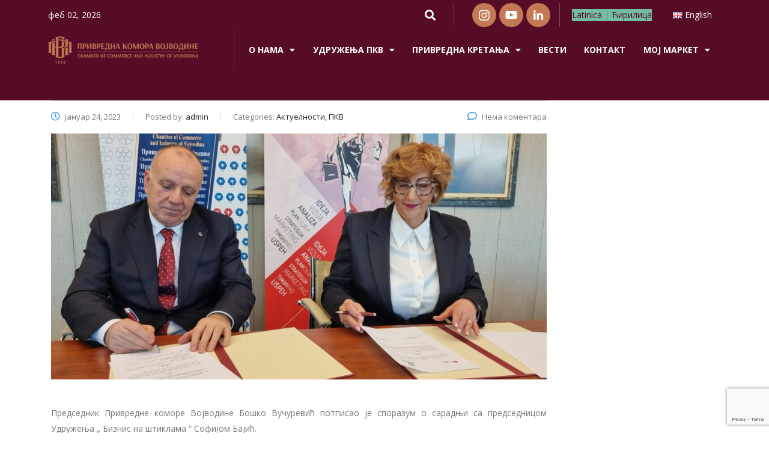

--- FILE ---
content_type: text/html; charset=utf-8
request_url: https://www.google.com/recaptcha/api2/anchor?ar=1&k=6Lc5MwcqAAAAAIFkpoSdj0wIVKCM-45jIbK_I2CG&co=aHR0cHM6Ly9wa3YucnM6NDQz&hl=en&v=N67nZn4AqZkNcbeMu4prBgzg&size=invisible&anchor-ms=20000&execute-ms=30000&cb=y7el2ezgruud
body_size: 48745
content:
<!DOCTYPE HTML><html dir="ltr" lang="en"><head><meta http-equiv="Content-Type" content="text/html; charset=UTF-8">
<meta http-equiv="X-UA-Compatible" content="IE=edge">
<title>reCAPTCHA</title>
<style type="text/css">
/* cyrillic-ext */
@font-face {
  font-family: 'Roboto';
  font-style: normal;
  font-weight: 400;
  font-stretch: 100%;
  src: url(//fonts.gstatic.com/s/roboto/v48/KFO7CnqEu92Fr1ME7kSn66aGLdTylUAMa3GUBHMdazTgWw.woff2) format('woff2');
  unicode-range: U+0460-052F, U+1C80-1C8A, U+20B4, U+2DE0-2DFF, U+A640-A69F, U+FE2E-FE2F;
}
/* cyrillic */
@font-face {
  font-family: 'Roboto';
  font-style: normal;
  font-weight: 400;
  font-stretch: 100%;
  src: url(//fonts.gstatic.com/s/roboto/v48/KFO7CnqEu92Fr1ME7kSn66aGLdTylUAMa3iUBHMdazTgWw.woff2) format('woff2');
  unicode-range: U+0301, U+0400-045F, U+0490-0491, U+04B0-04B1, U+2116;
}
/* greek-ext */
@font-face {
  font-family: 'Roboto';
  font-style: normal;
  font-weight: 400;
  font-stretch: 100%;
  src: url(//fonts.gstatic.com/s/roboto/v48/KFO7CnqEu92Fr1ME7kSn66aGLdTylUAMa3CUBHMdazTgWw.woff2) format('woff2');
  unicode-range: U+1F00-1FFF;
}
/* greek */
@font-face {
  font-family: 'Roboto';
  font-style: normal;
  font-weight: 400;
  font-stretch: 100%;
  src: url(//fonts.gstatic.com/s/roboto/v48/KFO7CnqEu92Fr1ME7kSn66aGLdTylUAMa3-UBHMdazTgWw.woff2) format('woff2');
  unicode-range: U+0370-0377, U+037A-037F, U+0384-038A, U+038C, U+038E-03A1, U+03A3-03FF;
}
/* math */
@font-face {
  font-family: 'Roboto';
  font-style: normal;
  font-weight: 400;
  font-stretch: 100%;
  src: url(//fonts.gstatic.com/s/roboto/v48/KFO7CnqEu92Fr1ME7kSn66aGLdTylUAMawCUBHMdazTgWw.woff2) format('woff2');
  unicode-range: U+0302-0303, U+0305, U+0307-0308, U+0310, U+0312, U+0315, U+031A, U+0326-0327, U+032C, U+032F-0330, U+0332-0333, U+0338, U+033A, U+0346, U+034D, U+0391-03A1, U+03A3-03A9, U+03B1-03C9, U+03D1, U+03D5-03D6, U+03F0-03F1, U+03F4-03F5, U+2016-2017, U+2034-2038, U+203C, U+2040, U+2043, U+2047, U+2050, U+2057, U+205F, U+2070-2071, U+2074-208E, U+2090-209C, U+20D0-20DC, U+20E1, U+20E5-20EF, U+2100-2112, U+2114-2115, U+2117-2121, U+2123-214F, U+2190, U+2192, U+2194-21AE, U+21B0-21E5, U+21F1-21F2, U+21F4-2211, U+2213-2214, U+2216-22FF, U+2308-230B, U+2310, U+2319, U+231C-2321, U+2336-237A, U+237C, U+2395, U+239B-23B7, U+23D0, U+23DC-23E1, U+2474-2475, U+25AF, U+25B3, U+25B7, U+25BD, U+25C1, U+25CA, U+25CC, U+25FB, U+266D-266F, U+27C0-27FF, U+2900-2AFF, U+2B0E-2B11, U+2B30-2B4C, U+2BFE, U+3030, U+FF5B, U+FF5D, U+1D400-1D7FF, U+1EE00-1EEFF;
}
/* symbols */
@font-face {
  font-family: 'Roboto';
  font-style: normal;
  font-weight: 400;
  font-stretch: 100%;
  src: url(//fonts.gstatic.com/s/roboto/v48/KFO7CnqEu92Fr1ME7kSn66aGLdTylUAMaxKUBHMdazTgWw.woff2) format('woff2');
  unicode-range: U+0001-000C, U+000E-001F, U+007F-009F, U+20DD-20E0, U+20E2-20E4, U+2150-218F, U+2190, U+2192, U+2194-2199, U+21AF, U+21E6-21F0, U+21F3, U+2218-2219, U+2299, U+22C4-22C6, U+2300-243F, U+2440-244A, U+2460-24FF, U+25A0-27BF, U+2800-28FF, U+2921-2922, U+2981, U+29BF, U+29EB, U+2B00-2BFF, U+4DC0-4DFF, U+FFF9-FFFB, U+10140-1018E, U+10190-1019C, U+101A0, U+101D0-101FD, U+102E0-102FB, U+10E60-10E7E, U+1D2C0-1D2D3, U+1D2E0-1D37F, U+1F000-1F0FF, U+1F100-1F1AD, U+1F1E6-1F1FF, U+1F30D-1F30F, U+1F315, U+1F31C, U+1F31E, U+1F320-1F32C, U+1F336, U+1F378, U+1F37D, U+1F382, U+1F393-1F39F, U+1F3A7-1F3A8, U+1F3AC-1F3AF, U+1F3C2, U+1F3C4-1F3C6, U+1F3CA-1F3CE, U+1F3D4-1F3E0, U+1F3ED, U+1F3F1-1F3F3, U+1F3F5-1F3F7, U+1F408, U+1F415, U+1F41F, U+1F426, U+1F43F, U+1F441-1F442, U+1F444, U+1F446-1F449, U+1F44C-1F44E, U+1F453, U+1F46A, U+1F47D, U+1F4A3, U+1F4B0, U+1F4B3, U+1F4B9, U+1F4BB, U+1F4BF, U+1F4C8-1F4CB, U+1F4D6, U+1F4DA, U+1F4DF, U+1F4E3-1F4E6, U+1F4EA-1F4ED, U+1F4F7, U+1F4F9-1F4FB, U+1F4FD-1F4FE, U+1F503, U+1F507-1F50B, U+1F50D, U+1F512-1F513, U+1F53E-1F54A, U+1F54F-1F5FA, U+1F610, U+1F650-1F67F, U+1F687, U+1F68D, U+1F691, U+1F694, U+1F698, U+1F6AD, U+1F6B2, U+1F6B9-1F6BA, U+1F6BC, U+1F6C6-1F6CF, U+1F6D3-1F6D7, U+1F6E0-1F6EA, U+1F6F0-1F6F3, U+1F6F7-1F6FC, U+1F700-1F7FF, U+1F800-1F80B, U+1F810-1F847, U+1F850-1F859, U+1F860-1F887, U+1F890-1F8AD, U+1F8B0-1F8BB, U+1F8C0-1F8C1, U+1F900-1F90B, U+1F93B, U+1F946, U+1F984, U+1F996, U+1F9E9, U+1FA00-1FA6F, U+1FA70-1FA7C, U+1FA80-1FA89, U+1FA8F-1FAC6, U+1FACE-1FADC, U+1FADF-1FAE9, U+1FAF0-1FAF8, U+1FB00-1FBFF;
}
/* vietnamese */
@font-face {
  font-family: 'Roboto';
  font-style: normal;
  font-weight: 400;
  font-stretch: 100%;
  src: url(//fonts.gstatic.com/s/roboto/v48/KFO7CnqEu92Fr1ME7kSn66aGLdTylUAMa3OUBHMdazTgWw.woff2) format('woff2');
  unicode-range: U+0102-0103, U+0110-0111, U+0128-0129, U+0168-0169, U+01A0-01A1, U+01AF-01B0, U+0300-0301, U+0303-0304, U+0308-0309, U+0323, U+0329, U+1EA0-1EF9, U+20AB;
}
/* latin-ext */
@font-face {
  font-family: 'Roboto';
  font-style: normal;
  font-weight: 400;
  font-stretch: 100%;
  src: url(//fonts.gstatic.com/s/roboto/v48/KFO7CnqEu92Fr1ME7kSn66aGLdTylUAMa3KUBHMdazTgWw.woff2) format('woff2');
  unicode-range: U+0100-02BA, U+02BD-02C5, U+02C7-02CC, U+02CE-02D7, U+02DD-02FF, U+0304, U+0308, U+0329, U+1D00-1DBF, U+1E00-1E9F, U+1EF2-1EFF, U+2020, U+20A0-20AB, U+20AD-20C0, U+2113, U+2C60-2C7F, U+A720-A7FF;
}
/* latin */
@font-face {
  font-family: 'Roboto';
  font-style: normal;
  font-weight: 400;
  font-stretch: 100%;
  src: url(//fonts.gstatic.com/s/roboto/v48/KFO7CnqEu92Fr1ME7kSn66aGLdTylUAMa3yUBHMdazQ.woff2) format('woff2');
  unicode-range: U+0000-00FF, U+0131, U+0152-0153, U+02BB-02BC, U+02C6, U+02DA, U+02DC, U+0304, U+0308, U+0329, U+2000-206F, U+20AC, U+2122, U+2191, U+2193, U+2212, U+2215, U+FEFF, U+FFFD;
}
/* cyrillic-ext */
@font-face {
  font-family: 'Roboto';
  font-style: normal;
  font-weight: 500;
  font-stretch: 100%;
  src: url(//fonts.gstatic.com/s/roboto/v48/KFO7CnqEu92Fr1ME7kSn66aGLdTylUAMa3GUBHMdazTgWw.woff2) format('woff2');
  unicode-range: U+0460-052F, U+1C80-1C8A, U+20B4, U+2DE0-2DFF, U+A640-A69F, U+FE2E-FE2F;
}
/* cyrillic */
@font-face {
  font-family: 'Roboto';
  font-style: normal;
  font-weight: 500;
  font-stretch: 100%;
  src: url(//fonts.gstatic.com/s/roboto/v48/KFO7CnqEu92Fr1ME7kSn66aGLdTylUAMa3iUBHMdazTgWw.woff2) format('woff2');
  unicode-range: U+0301, U+0400-045F, U+0490-0491, U+04B0-04B1, U+2116;
}
/* greek-ext */
@font-face {
  font-family: 'Roboto';
  font-style: normal;
  font-weight: 500;
  font-stretch: 100%;
  src: url(//fonts.gstatic.com/s/roboto/v48/KFO7CnqEu92Fr1ME7kSn66aGLdTylUAMa3CUBHMdazTgWw.woff2) format('woff2');
  unicode-range: U+1F00-1FFF;
}
/* greek */
@font-face {
  font-family: 'Roboto';
  font-style: normal;
  font-weight: 500;
  font-stretch: 100%;
  src: url(//fonts.gstatic.com/s/roboto/v48/KFO7CnqEu92Fr1ME7kSn66aGLdTylUAMa3-UBHMdazTgWw.woff2) format('woff2');
  unicode-range: U+0370-0377, U+037A-037F, U+0384-038A, U+038C, U+038E-03A1, U+03A3-03FF;
}
/* math */
@font-face {
  font-family: 'Roboto';
  font-style: normal;
  font-weight: 500;
  font-stretch: 100%;
  src: url(//fonts.gstatic.com/s/roboto/v48/KFO7CnqEu92Fr1ME7kSn66aGLdTylUAMawCUBHMdazTgWw.woff2) format('woff2');
  unicode-range: U+0302-0303, U+0305, U+0307-0308, U+0310, U+0312, U+0315, U+031A, U+0326-0327, U+032C, U+032F-0330, U+0332-0333, U+0338, U+033A, U+0346, U+034D, U+0391-03A1, U+03A3-03A9, U+03B1-03C9, U+03D1, U+03D5-03D6, U+03F0-03F1, U+03F4-03F5, U+2016-2017, U+2034-2038, U+203C, U+2040, U+2043, U+2047, U+2050, U+2057, U+205F, U+2070-2071, U+2074-208E, U+2090-209C, U+20D0-20DC, U+20E1, U+20E5-20EF, U+2100-2112, U+2114-2115, U+2117-2121, U+2123-214F, U+2190, U+2192, U+2194-21AE, U+21B0-21E5, U+21F1-21F2, U+21F4-2211, U+2213-2214, U+2216-22FF, U+2308-230B, U+2310, U+2319, U+231C-2321, U+2336-237A, U+237C, U+2395, U+239B-23B7, U+23D0, U+23DC-23E1, U+2474-2475, U+25AF, U+25B3, U+25B7, U+25BD, U+25C1, U+25CA, U+25CC, U+25FB, U+266D-266F, U+27C0-27FF, U+2900-2AFF, U+2B0E-2B11, U+2B30-2B4C, U+2BFE, U+3030, U+FF5B, U+FF5D, U+1D400-1D7FF, U+1EE00-1EEFF;
}
/* symbols */
@font-face {
  font-family: 'Roboto';
  font-style: normal;
  font-weight: 500;
  font-stretch: 100%;
  src: url(//fonts.gstatic.com/s/roboto/v48/KFO7CnqEu92Fr1ME7kSn66aGLdTylUAMaxKUBHMdazTgWw.woff2) format('woff2');
  unicode-range: U+0001-000C, U+000E-001F, U+007F-009F, U+20DD-20E0, U+20E2-20E4, U+2150-218F, U+2190, U+2192, U+2194-2199, U+21AF, U+21E6-21F0, U+21F3, U+2218-2219, U+2299, U+22C4-22C6, U+2300-243F, U+2440-244A, U+2460-24FF, U+25A0-27BF, U+2800-28FF, U+2921-2922, U+2981, U+29BF, U+29EB, U+2B00-2BFF, U+4DC0-4DFF, U+FFF9-FFFB, U+10140-1018E, U+10190-1019C, U+101A0, U+101D0-101FD, U+102E0-102FB, U+10E60-10E7E, U+1D2C0-1D2D3, U+1D2E0-1D37F, U+1F000-1F0FF, U+1F100-1F1AD, U+1F1E6-1F1FF, U+1F30D-1F30F, U+1F315, U+1F31C, U+1F31E, U+1F320-1F32C, U+1F336, U+1F378, U+1F37D, U+1F382, U+1F393-1F39F, U+1F3A7-1F3A8, U+1F3AC-1F3AF, U+1F3C2, U+1F3C4-1F3C6, U+1F3CA-1F3CE, U+1F3D4-1F3E0, U+1F3ED, U+1F3F1-1F3F3, U+1F3F5-1F3F7, U+1F408, U+1F415, U+1F41F, U+1F426, U+1F43F, U+1F441-1F442, U+1F444, U+1F446-1F449, U+1F44C-1F44E, U+1F453, U+1F46A, U+1F47D, U+1F4A3, U+1F4B0, U+1F4B3, U+1F4B9, U+1F4BB, U+1F4BF, U+1F4C8-1F4CB, U+1F4D6, U+1F4DA, U+1F4DF, U+1F4E3-1F4E6, U+1F4EA-1F4ED, U+1F4F7, U+1F4F9-1F4FB, U+1F4FD-1F4FE, U+1F503, U+1F507-1F50B, U+1F50D, U+1F512-1F513, U+1F53E-1F54A, U+1F54F-1F5FA, U+1F610, U+1F650-1F67F, U+1F687, U+1F68D, U+1F691, U+1F694, U+1F698, U+1F6AD, U+1F6B2, U+1F6B9-1F6BA, U+1F6BC, U+1F6C6-1F6CF, U+1F6D3-1F6D7, U+1F6E0-1F6EA, U+1F6F0-1F6F3, U+1F6F7-1F6FC, U+1F700-1F7FF, U+1F800-1F80B, U+1F810-1F847, U+1F850-1F859, U+1F860-1F887, U+1F890-1F8AD, U+1F8B0-1F8BB, U+1F8C0-1F8C1, U+1F900-1F90B, U+1F93B, U+1F946, U+1F984, U+1F996, U+1F9E9, U+1FA00-1FA6F, U+1FA70-1FA7C, U+1FA80-1FA89, U+1FA8F-1FAC6, U+1FACE-1FADC, U+1FADF-1FAE9, U+1FAF0-1FAF8, U+1FB00-1FBFF;
}
/* vietnamese */
@font-face {
  font-family: 'Roboto';
  font-style: normal;
  font-weight: 500;
  font-stretch: 100%;
  src: url(//fonts.gstatic.com/s/roboto/v48/KFO7CnqEu92Fr1ME7kSn66aGLdTylUAMa3OUBHMdazTgWw.woff2) format('woff2');
  unicode-range: U+0102-0103, U+0110-0111, U+0128-0129, U+0168-0169, U+01A0-01A1, U+01AF-01B0, U+0300-0301, U+0303-0304, U+0308-0309, U+0323, U+0329, U+1EA0-1EF9, U+20AB;
}
/* latin-ext */
@font-face {
  font-family: 'Roboto';
  font-style: normal;
  font-weight: 500;
  font-stretch: 100%;
  src: url(//fonts.gstatic.com/s/roboto/v48/KFO7CnqEu92Fr1ME7kSn66aGLdTylUAMa3KUBHMdazTgWw.woff2) format('woff2');
  unicode-range: U+0100-02BA, U+02BD-02C5, U+02C7-02CC, U+02CE-02D7, U+02DD-02FF, U+0304, U+0308, U+0329, U+1D00-1DBF, U+1E00-1E9F, U+1EF2-1EFF, U+2020, U+20A0-20AB, U+20AD-20C0, U+2113, U+2C60-2C7F, U+A720-A7FF;
}
/* latin */
@font-face {
  font-family: 'Roboto';
  font-style: normal;
  font-weight: 500;
  font-stretch: 100%;
  src: url(//fonts.gstatic.com/s/roboto/v48/KFO7CnqEu92Fr1ME7kSn66aGLdTylUAMa3yUBHMdazQ.woff2) format('woff2');
  unicode-range: U+0000-00FF, U+0131, U+0152-0153, U+02BB-02BC, U+02C6, U+02DA, U+02DC, U+0304, U+0308, U+0329, U+2000-206F, U+20AC, U+2122, U+2191, U+2193, U+2212, U+2215, U+FEFF, U+FFFD;
}
/* cyrillic-ext */
@font-face {
  font-family: 'Roboto';
  font-style: normal;
  font-weight: 900;
  font-stretch: 100%;
  src: url(//fonts.gstatic.com/s/roboto/v48/KFO7CnqEu92Fr1ME7kSn66aGLdTylUAMa3GUBHMdazTgWw.woff2) format('woff2');
  unicode-range: U+0460-052F, U+1C80-1C8A, U+20B4, U+2DE0-2DFF, U+A640-A69F, U+FE2E-FE2F;
}
/* cyrillic */
@font-face {
  font-family: 'Roboto';
  font-style: normal;
  font-weight: 900;
  font-stretch: 100%;
  src: url(//fonts.gstatic.com/s/roboto/v48/KFO7CnqEu92Fr1ME7kSn66aGLdTylUAMa3iUBHMdazTgWw.woff2) format('woff2');
  unicode-range: U+0301, U+0400-045F, U+0490-0491, U+04B0-04B1, U+2116;
}
/* greek-ext */
@font-face {
  font-family: 'Roboto';
  font-style: normal;
  font-weight: 900;
  font-stretch: 100%;
  src: url(//fonts.gstatic.com/s/roboto/v48/KFO7CnqEu92Fr1ME7kSn66aGLdTylUAMa3CUBHMdazTgWw.woff2) format('woff2');
  unicode-range: U+1F00-1FFF;
}
/* greek */
@font-face {
  font-family: 'Roboto';
  font-style: normal;
  font-weight: 900;
  font-stretch: 100%;
  src: url(//fonts.gstatic.com/s/roboto/v48/KFO7CnqEu92Fr1ME7kSn66aGLdTylUAMa3-UBHMdazTgWw.woff2) format('woff2');
  unicode-range: U+0370-0377, U+037A-037F, U+0384-038A, U+038C, U+038E-03A1, U+03A3-03FF;
}
/* math */
@font-face {
  font-family: 'Roboto';
  font-style: normal;
  font-weight: 900;
  font-stretch: 100%;
  src: url(//fonts.gstatic.com/s/roboto/v48/KFO7CnqEu92Fr1ME7kSn66aGLdTylUAMawCUBHMdazTgWw.woff2) format('woff2');
  unicode-range: U+0302-0303, U+0305, U+0307-0308, U+0310, U+0312, U+0315, U+031A, U+0326-0327, U+032C, U+032F-0330, U+0332-0333, U+0338, U+033A, U+0346, U+034D, U+0391-03A1, U+03A3-03A9, U+03B1-03C9, U+03D1, U+03D5-03D6, U+03F0-03F1, U+03F4-03F5, U+2016-2017, U+2034-2038, U+203C, U+2040, U+2043, U+2047, U+2050, U+2057, U+205F, U+2070-2071, U+2074-208E, U+2090-209C, U+20D0-20DC, U+20E1, U+20E5-20EF, U+2100-2112, U+2114-2115, U+2117-2121, U+2123-214F, U+2190, U+2192, U+2194-21AE, U+21B0-21E5, U+21F1-21F2, U+21F4-2211, U+2213-2214, U+2216-22FF, U+2308-230B, U+2310, U+2319, U+231C-2321, U+2336-237A, U+237C, U+2395, U+239B-23B7, U+23D0, U+23DC-23E1, U+2474-2475, U+25AF, U+25B3, U+25B7, U+25BD, U+25C1, U+25CA, U+25CC, U+25FB, U+266D-266F, U+27C0-27FF, U+2900-2AFF, U+2B0E-2B11, U+2B30-2B4C, U+2BFE, U+3030, U+FF5B, U+FF5D, U+1D400-1D7FF, U+1EE00-1EEFF;
}
/* symbols */
@font-face {
  font-family: 'Roboto';
  font-style: normal;
  font-weight: 900;
  font-stretch: 100%;
  src: url(//fonts.gstatic.com/s/roboto/v48/KFO7CnqEu92Fr1ME7kSn66aGLdTylUAMaxKUBHMdazTgWw.woff2) format('woff2');
  unicode-range: U+0001-000C, U+000E-001F, U+007F-009F, U+20DD-20E0, U+20E2-20E4, U+2150-218F, U+2190, U+2192, U+2194-2199, U+21AF, U+21E6-21F0, U+21F3, U+2218-2219, U+2299, U+22C4-22C6, U+2300-243F, U+2440-244A, U+2460-24FF, U+25A0-27BF, U+2800-28FF, U+2921-2922, U+2981, U+29BF, U+29EB, U+2B00-2BFF, U+4DC0-4DFF, U+FFF9-FFFB, U+10140-1018E, U+10190-1019C, U+101A0, U+101D0-101FD, U+102E0-102FB, U+10E60-10E7E, U+1D2C0-1D2D3, U+1D2E0-1D37F, U+1F000-1F0FF, U+1F100-1F1AD, U+1F1E6-1F1FF, U+1F30D-1F30F, U+1F315, U+1F31C, U+1F31E, U+1F320-1F32C, U+1F336, U+1F378, U+1F37D, U+1F382, U+1F393-1F39F, U+1F3A7-1F3A8, U+1F3AC-1F3AF, U+1F3C2, U+1F3C4-1F3C6, U+1F3CA-1F3CE, U+1F3D4-1F3E0, U+1F3ED, U+1F3F1-1F3F3, U+1F3F5-1F3F7, U+1F408, U+1F415, U+1F41F, U+1F426, U+1F43F, U+1F441-1F442, U+1F444, U+1F446-1F449, U+1F44C-1F44E, U+1F453, U+1F46A, U+1F47D, U+1F4A3, U+1F4B0, U+1F4B3, U+1F4B9, U+1F4BB, U+1F4BF, U+1F4C8-1F4CB, U+1F4D6, U+1F4DA, U+1F4DF, U+1F4E3-1F4E6, U+1F4EA-1F4ED, U+1F4F7, U+1F4F9-1F4FB, U+1F4FD-1F4FE, U+1F503, U+1F507-1F50B, U+1F50D, U+1F512-1F513, U+1F53E-1F54A, U+1F54F-1F5FA, U+1F610, U+1F650-1F67F, U+1F687, U+1F68D, U+1F691, U+1F694, U+1F698, U+1F6AD, U+1F6B2, U+1F6B9-1F6BA, U+1F6BC, U+1F6C6-1F6CF, U+1F6D3-1F6D7, U+1F6E0-1F6EA, U+1F6F0-1F6F3, U+1F6F7-1F6FC, U+1F700-1F7FF, U+1F800-1F80B, U+1F810-1F847, U+1F850-1F859, U+1F860-1F887, U+1F890-1F8AD, U+1F8B0-1F8BB, U+1F8C0-1F8C1, U+1F900-1F90B, U+1F93B, U+1F946, U+1F984, U+1F996, U+1F9E9, U+1FA00-1FA6F, U+1FA70-1FA7C, U+1FA80-1FA89, U+1FA8F-1FAC6, U+1FACE-1FADC, U+1FADF-1FAE9, U+1FAF0-1FAF8, U+1FB00-1FBFF;
}
/* vietnamese */
@font-face {
  font-family: 'Roboto';
  font-style: normal;
  font-weight: 900;
  font-stretch: 100%;
  src: url(//fonts.gstatic.com/s/roboto/v48/KFO7CnqEu92Fr1ME7kSn66aGLdTylUAMa3OUBHMdazTgWw.woff2) format('woff2');
  unicode-range: U+0102-0103, U+0110-0111, U+0128-0129, U+0168-0169, U+01A0-01A1, U+01AF-01B0, U+0300-0301, U+0303-0304, U+0308-0309, U+0323, U+0329, U+1EA0-1EF9, U+20AB;
}
/* latin-ext */
@font-face {
  font-family: 'Roboto';
  font-style: normal;
  font-weight: 900;
  font-stretch: 100%;
  src: url(//fonts.gstatic.com/s/roboto/v48/KFO7CnqEu92Fr1ME7kSn66aGLdTylUAMa3KUBHMdazTgWw.woff2) format('woff2');
  unicode-range: U+0100-02BA, U+02BD-02C5, U+02C7-02CC, U+02CE-02D7, U+02DD-02FF, U+0304, U+0308, U+0329, U+1D00-1DBF, U+1E00-1E9F, U+1EF2-1EFF, U+2020, U+20A0-20AB, U+20AD-20C0, U+2113, U+2C60-2C7F, U+A720-A7FF;
}
/* latin */
@font-face {
  font-family: 'Roboto';
  font-style: normal;
  font-weight: 900;
  font-stretch: 100%;
  src: url(//fonts.gstatic.com/s/roboto/v48/KFO7CnqEu92Fr1ME7kSn66aGLdTylUAMa3yUBHMdazQ.woff2) format('woff2');
  unicode-range: U+0000-00FF, U+0131, U+0152-0153, U+02BB-02BC, U+02C6, U+02DA, U+02DC, U+0304, U+0308, U+0329, U+2000-206F, U+20AC, U+2122, U+2191, U+2193, U+2212, U+2215, U+FEFF, U+FFFD;
}

</style>
<link rel="stylesheet" type="text/css" href="https://www.gstatic.com/recaptcha/releases/N67nZn4AqZkNcbeMu4prBgzg/styles__ltr.css">
<script nonce="FTGakVzQj2HJofFivE7KFg" type="text/javascript">window['__recaptcha_api'] = 'https://www.google.com/recaptcha/api2/';</script>
<script type="text/javascript" src="https://www.gstatic.com/recaptcha/releases/N67nZn4AqZkNcbeMu4prBgzg/recaptcha__en.js" nonce="FTGakVzQj2HJofFivE7KFg">
      
    </script></head>
<body><div id="rc-anchor-alert" class="rc-anchor-alert"></div>
<input type="hidden" id="recaptcha-token" value="[base64]">
<script type="text/javascript" nonce="FTGakVzQj2HJofFivE7KFg">
      recaptcha.anchor.Main.init("[\x22ainput\x22,[\x22bgdata\x22,\x22\x22,\[base64]/[base64]/[base64]/bmV3IHJbeF0oY1swXSk6RT09Mj9uZXcgclt4XShjWzBdLGNbMV0pOkU9PTM/bmV3IHJbeF0oY1swXSxjWzFdLGNbMl0pOkU9PTQ/[base64]/[base64]/[base64]/[base64]/[base64]/[base64]/[base64]/[base64]\x22,\[base64]\\u003d\x22,\x22FsOlw594DMO9w6wdwrFmdcOvFjHCrgsuwqrDvsKQw4vDm3vCjWXCqglNFcOoeMKqNw3DkcONw4BRw7woZArCji7CgsKSwqjCoMK3wrbDvMKTwoHCq2rDhBsANSfCgzx3w4fDrsOnEGk/[base64]/DiGNzKE7CisOJbVPCmWhsw6zDrcKoXWzDo8OZwowWwpIZMsKFAMK3d3/ChmzChAchw4VQWHfCvMKZw7fCn8Ozw7DCoMOZw58lwqdcwp7CtsKTwo/Cn8O/wpUCw4XClTHCkXZ0w7XDjsKzw7zDusOxwp/DlsKMM3PCnMKIQ1MGI8KAMcKsIDHCusKFw5BBw4/[base64]/DqsKUE8O9w7BHRRzCmw7CgiTCpn8jSw/[base64]/DsQBYZcKAwrNwbcObw5rDhnfDhcOBwqXDiXh5JhnDlsOlHnfDsEVmDzjDhMOSwqPDqcO1wobCjgjCtsOBAA7CusK8wro3wrrDlEhTw4s4D8KrRsK1wpnDocKhIgdGw5jDuiMqXBdQQcOBw6FjY8Onwp3CsU7CnhtXT8OiMzXCmsOHwrLDhsK/wpvDl0cLWVgHTQlSNMKdwq96bHDDtsKuXcK5XRHCpSvClQbCpMOFw7bCiwfDlcK3wpfDvsOLKMOiFcORHFHCgnE7SMKWw6jDh8O9woLDo8KGwqNFwpVHw6jDvcKhasK/wrnCpmPCp8KrUlXDs8OUwp4NCBnCqMKUBsOdOcK1w4XDsMK/ah3Ci0HCuMK+wo8Wwqlnw6N1SHMTFEhZwrLCqjLDjBlqEzxkw5suWQ4sJcO8D3Jhw54cJnEtwoAXWcKne8K/[base64]/CgsKcOsKEw7zDllw5woLDnMOWw4vDhsOsw6DDnl4gE8O5IlV+w7PCtsK+wq7DrsOIwoTDrcKKwpsuwpkYSsKwwqXCuR0KeG0mw5c1R8KZwp3ClcKew7p3wp/CkcOuMsOIwoDCssKDQnTDicObwpUww5Unw61BRHVSwotmJH0GLMK/ZnPDpgcqA2Ajw67DrcO5LsONesOew4sWw6hNw4jCgcKWwpjCm8KsBSPDnFrDlytkRD7Ck8OPwo4TSRh/[base64]/DkT3CpRzCksK1eD5oVHx5wqUqwo9sfsKpw7RdPVjCocKxw63CrMK0UsO3QsKsw5TCv8KMwrDDnDfCvsOxw57DuMKhLVAawqjCnsOtwpHDlAJ2w5fDtsK/[base64]/DqlsSbcKmJUIowrx1ZWPCpAbDjcOnwqgqwqXCocKtwprCoHfDpl4Yw4YoeMORw6NPw6LDqcKbFsKRwqbCjDwDw6k5NcKXw4wzaGRNwrXDj8KvOcOrw6c0QX/[base64]/DgDXDi8K9AcOLw5gMVMKcwqrCqMO2wpsxwq4gZRI/wobDsMOVFh1kExTCj8OGwr8ew5U4QV0pwqnCg8KYwqTDqV/DusOFwroFDsKHalZ+JyNdw4LDhn3Cn8O8eMOTwokvw71hw7MCfGHCg0tVe3QaVVHCnyHDhsOhw70jwpzCsMKTHMKUw59xw4nDlljDiV3DhSl8HEZmC8OlJGJnwprDq1JtKcOJw4p/Z2zDs2Aew4gKwrdvMRfDhQcAw6TDqcKjwpp3McKNw6wLa2LDhCtGf29dwqLDscK/SXgSwozDt8K0wrjCvsO2DcK4w77DnsOXw4hMw6PChMOWw6EJwoPCk8OJw5nDnFhlwrLCrT/[base64]/DqjAxw7wdwrcSw7cEw6DCkjDCg24tw7PDp13CicO/fAgow4xfw6c5wrgNB8Ozwo5qQsKtwovCoMOyasKefnNGw6rCmcOGJABsX3fCjMKWwo/CixjDjEHClsKONGvDiMOFwqvDtT8WV8KVwos7QS4gRMOYw4LDrjzDiV8vwqZtYMKMdDBswp/DnMOaFHAUG1fDsMK+TCXCqQrCrMOCccOKfjgKw59iBcOfwrfCkWx7KcO2ZMK0LFfDosOkwqpUw6HDuFXDnMKdwoAhfA4jw63Dp8OpwoUww6Y0M8KITGZpwrrDkMOJYXjDvjTCoV5ZT8OLw6VaCMOSWUN2w4/DrChmDsKXc8OBwrXDu8OKDMK+woDDr2TCiMO6AEoWUgpmcXLCmWDDr8KiWsOIHcO/EzvDuj0gSk4RHsOAw7gcwqPDuUwtLlRqK8Ogw71wWWAdVApSwopewq5zcXFBL8O1w55LwoRvcVldV3MadzLCi8O5CV0mwrfClcKPJ8K2CEXDmhzCrhQ/QgzDoMKZbcKSScO8woLDk0DDujZXw7HDjAHCp8KSwoY8b8O4w78Swqw1w7vDhMO5w7PDq8KvPMOudyUuF8KTD1gYT8KVw5XDuBDCj8O5wpHClMOtCAvDsjIoWcOrFzrDgMOGOcOKWWbCg8OpW8OoNsKHwrPDqhoDw58FwrrDlMO/wrJfODfDgMObw6EuCTQow4JnPcK1OU7Dn8O+QlBDwp3CunQwDsOeXEfDksOKw5bCiwHDrRfCgMOQwqPCphUXbcKSGGjDjXHChcKEwo1uwrzDpsOewpQTTyzDmxg5w70LT8OtN0dbfsOowr5QXMKsw6LCp8KWbAPDuMO8wpzCoTbDssOHw4/Du8KWw54vw7BdF3Vkw4fCjDNpSsKlw5vCr8K5asOmw7TDqsO3woFQSg99VMKhZ8Kewqkxe8OtesKSIMOOw6PDjEbCvmzDr8K/wo7CuMKlw75eYsKpwpDDikYDARLCtCc5w705wqAOwr3CpEPCn8OZw7PDvHBzworCnMOrBQ/CjcOXwpZ0w6TCrnFYw6x2wrQjw450w7fDrsO2U8O0woBpwptFPcKWAMOUdDLCh2TDrsO1b8OiXsK6wpQXw5lzD8ONw5UMwrh/w5g9I8K0w5HCsMKhBGsNwqIbwpjCmcKDDsO3w4bDjsK+w51iw7zDjMOnw5/CssOpKDJFwrIrw6cAAB9Mw74dOsO4FMOwwq4mwrxvwrXCgcKuwqATKsKPwp/CicKUImHDjsKzVzpFw55bfGDCksO0E8KhwqzDvsO5w4nDqSAjw4PClsKLwpM9wrrCjznCucOGwrjDhMK3w7cLNiTCvm1rc8OhRcOvccKMMMOUR8O7w4QdVAvDusK3cMOzdBBBO8K/w6Ylw6PCgsKWwpsOw5PCt8OHwqjDlmtUdjxsZBNJDR7Du8OPw5bCncOVa2h0VADCgsKyenVPw4Z7SiZkw4k8TxMONMODw4vDtgotWsODRMO/XcKUw75VwrDDozhcw6fDicO8fcKmF8K6L8OPwpYVARzCkH/CqMKVccO5Hw/[base64]/CgVdSwpkWX8KnwoTDpsKADcOFCjfCgDVkd3LCt8K/KUbCnkrCucKKw77DtMOXw5oxVR7CoVTCuBo3wp58H8K5KcOVNkDDnsOhwrIqwoQ/fBTDsRbCkMKIK0pwAyR6GV/CscOcw5M/w5XDs8KIwqAMFgImMEdIfMOZV8Oiwpl2b8OVw5EYwrUXw6DDhhzDiQ/CqcK/[base64]/CksO5Wgp5w4fDvMKLw4TCkmjDrcKHUkYJwoFMwrjCg0rDrcKiw7jCoMKgw6fDp8K2wrJJaMKaGXNcwpcCc0xuw5NkwonCqMOYwrBiK8K4VsO/[base64]/w44Iw4Y0wpbDnzvDomrClMOfwrd0NlchwqzDlMK+LsOIWmAhwr4fPQVRZsOpWjIVa8OLBMOJw67DiMKhdz/[base64]/[base64]/Ct0vChcO/YkYywqIXw58yQMOlWFdyw4/ChXvDmsKmLVXCknrCnTF+wpXDikzClcObwqHCoWkeE8KTb8KFw4lZS8K0wqc8UMKgwoDCuTB8YDwmO0HDqQlTwoQYO1cRaUYhw5MtwrPDqhxsB8KaZALDhzzCnEPDosKHb8K6w6xyWjskwpsWVVggS8OyTjMRwpXDjQRjwrEpY8KNLjEINsONwr/DpsORwpHDqMO/Q8O6wrY+Y8K1w5HDkMOtwrXDg2k/RjzDiH88wpPCsWHDtiwLwrMyFsOPwp/DlcOMw6vDlcOIT1LDrSUjw4bDv8OnDcOFw5QLw5LDo2XDhxnDr3bCoHl9dMO8SR/[base64]/DoMODHDtSD8OuwqnCrCzDh8OuXGEmwrbCu8KnPMOKbHXCnsORw4/DssK5wq/Dj1Zgw6VWYBV1w6dTTVUaEH/[base64]/XyDCusOpw6DDt8O3Z1Nzw4wow5PDpGV6wpgoZ0fCiQdkw6zDhV3DtgzDr8KkYibDqcO5wojDqcKew5QEagIww60pOcOzXcOaIGbClMKRwq7CpMOGB8OLwp0JKMOewp/[base64]/DkRxnIcKMU8KZw58PVMKSZsO0E0wHw6/CtMOyQgvCi8KYw6USDHnCosOSwp1bwrEvcsOmB8KZTT/Dlns/bsKFw6vDoitQaMOqEsOSw6YVaMONwrJVAHwpw6gDDkzDqsOqw7RROBPCg2ATFC7DqW0dAMOGw5DCuQBlwpjDkMKXw4dTDsKewrjCsMOJEcOPw5HDpRfDqRMbXMKawpYxw6ZYacOywp0oP8Kkw7nCtSpxRybCtxYVdmdFw7/CkGTDgMKdwoTDv2hxNcKPRSLDlVDDsibDlh7DhjHDscKjw7rDvCR4wqozA8OEwrnCjEXCq8OjSsOtw4zDuAA9REDDp8OFwqzDu2krN3bDlcKqYcKZw5lyw5nDvcKXDAjDlD/DszXCncKewoTDvmRFWMOGCMONW8OGwoZEwqPDmBbDv8OKw4Z5BsKAZMKPQ8OIUsKaw4ZFw6d4wp1TVcOuwonClsKDwoduwqjCpsOjw4UPw44swqF8wpHDjWN2wp0Uw6DDicK7w5/CkAbCtlnCgxbDnDjDtsOzw57DjsK2wpRDfXA6HxNxanDCoyTDiMO1w7HDl8KhT8Opw5FmLh3CvlEwbwvDlE9UbsOUMMKJAwPCnF3DsS7DhG3DqzHDvcOKIyEsw5bDiMO5fFLCkcK1NsOKw4h5w6fDjsOiwrPDtsOIw5nDgcKgNcK1V3/DqcK0TW4Yw5HDjznCqsKsCMK7w7VAwo3CqMOow7siwq7DlGg8FMO8w7YiJWQ5c0UfQXA8QcOBw4FaVR3DiGnCiCE2Ml7CnMOjw6dJEHdzwq46RUVeLAVhw4BBw5YKwrgywrrCvCDDhU/[base64]/[base64]/CnsOcC8OLwogRA8O2PAnDmsOgA8KEAQnDihPCsMOdw6XClEDCocKpS8OWw6rCpng1NjfCkQArwpDDrsKpVMOCbcK5Q8Kow6zDk37CjcOSwpfCn8KoM0d7w4jCj8OuwpDCiBYAH8Ovw4nCkRJCw6bDicKhw7/Dq8OHw7LDtcKHMMO8wpbCqk3Du2LDujgtw5IXwq7Ci1szwrfDhMKDw4vDhyhLWR8iBsO5acKRV8KIa8KRUS5Jwpszw6Afw44+D0XDm0p5C8KOLsKbw7YzwqnDsMKhZk3DpVwsw5tFwpPCmEl3wpBhwrU5MUnDi1NkJ1tUw7vDmsOCN8KIP0/Dr8KDwplkwpnDicOGLMKXwpN5w74RMm0Jw5VOFEnCugTCnT7DhFTDgTXCmWhpw7TDohXCrMOHw7TCkg3Ct8OlThppwrFfw5E8wrTDqsKtTmhhwpwvwp9QXsOPa8Onf8OPeUhBS8OzGSTDisKTc8KgawN9w4zDncOXw6fCocK5WEsIw55WEDTDtmLDmcOZA8KSwojDvS/Dg8Onw6B5w7MxwoZQwrZuw4vCik5bw6sPLRBnwp3CrcKOw4bCtcKtwrjDvcKYw5I7GnkGT8KTwqwcdkgpBCJLakXDmsK3w5Y6IMK/wpoQcsKaWEHCiBDDr8KIw6HDuFlbw4DCvg15K8Ksw4vDhXkIA8KFVHbDqcKNw5/DgsKVF8KKVMOvwpnCqxrDimFMEyzCrsKcUsKowpHChGrDjcK1w5wfw7TCqWrCik/DvsObcsOVw5ccJ8OIwpTDrsOIw5YOwpLDujXCrURgFxgvDyQ/WcOSXkXCoRjDssO2worDicOCw6UNw5LDrRV2wq0BwrDCmcKANw4lBMKzJMOjQ8OWwpzDhMOAw6vCtUTDhhZwNsOZJsKDf8KPOMOKw4fDm1MSwpvCjGZ/wpQ3w6wcwoXDn8K6wrjCm1DCrHnDqcOGNQHClC/CgcOuPn9+w40+w6HDuMKXw6YJHR/Ci8KCGUFfK0MzA8OawplzwoRNADFyw6lxwp3CjMOqw5nCmMKHwrQ7c8OBw44Cw6nDtsOlwr1jX8OlbhTDusOwwpR/BsKXw4fCvsO6VsOCw7l9w7ZIw4ZowpvDm8Ocw5Ulw4rDlV/Du24ew4TCvm7CjBBedmnCgXHDlsKKw4XCt23CmsK+w4/Cp0TCgMOnfMKTw7TCk8OxRQRvwo/DtcOhbW7DulFOw6vDkTAOwo0NC3XCqRM7wqxNJiHDtkrCu3XCsAJPeAZPE8ONw40BG8KlIHHDv8OpwrTCssOuQMOIOsKewrnCn3nDi8OkZDcgw4/DiX3Dg8KVQ8O4IsOkw5TDtsK/KcKcw4jCt8ODVcKUw6zCocKqw5fDoMOXQnF8w77DolnDoMKEw44HTsKCw7sLIsOWO8O1JgDCjMOzJsKreMORwrowT8OVw4TDj1clwrBTAmwmNMKsDBPCsnZXEsKYQcK7w7HCvBfDgUbCoFRDw4bClnRvwpTCtD8pHT/CqsO4w58Iw7V0JxXCh0FHwrXClCUnEnHChMKaw5LDqGx/[base64]/Dv8K9D8OBMMOkw4UvAkvCtj8RNG1owp/CuSoyLMKww6jChx7DrMObwrQoMzPCuH3Cq8OGwpR8KnlwwpUYaWPCqjfCksO5TQk1wqbDhEcAQV8Id2EgazTDshlBw7w/w6htAsKCwpJYYcOaesKNwqtnw5wLURIiw4zDtF8kw6FxGMOPw7EvwoTDkXLCpSkZPcOJwoFVwoJBA8KywqHDnwDDtSbDtcOQw6/[base64]/cArDizrDpA9OSMKRw5sUw6Mlw5YXwq9kwqoOM3ouJn1Ub8K0w4fCjcKDW1jDo2jCl8O1woJpwr/CiMOwMjHClyNJdcO9fsOfBj7CrywhYcOFFDjCixPDt34PwqZOXkrCsg92wqxqGS/DtDfDssKMfEnDpgnDnTPDn8ObNg8IOklhwqJ7wo07w69caA1Vw4LCrMKyw6bCgj4Ow6cTwpDDncO0w48qw4fDtsKLf2Zfwod5cjpywqTCiFxIWcOQwo3DsXlhb2fCr2Nzw7HCh0NCw7TCr8KvYApLBBbDjBLDjhobZRlgw7JGw4EqLMONw6HCj8KNeggLwo1QAQ/DiMOpw6wpwpslw5nCpU7Cn8OpLyDCrmBBVsOjYRvDvQI1X8Kew71CC3g9eMOyw51CJsOdCsOtBWFxDFfDvcONbcObT27CrMOaBjHCkx7DoxsPw6zCmE0SUMOrwq3DnHgNIiIvw6vDg8OOYQcUHcOTHMKGwp/CuW/CpcO7aMODw68CwpTDtMOYw4LCokHCmGfCoMKfw77Ch2DCg0bCkMO0w5wSw65LwpdsbE4Zw7/DvsOqw6AewrTCisK/QMOaw4pVIsOAwqc6N33Ck0VQw48Vw7kPw5wWwr/ChMOJfUvCjWXCuwjCp2PCmMKNwpzCqsKPGMOwKsONanJbw4Vgw7rCg37DgMOhN8Ohw598w6bDqjtfHBTDigXCsgZIwozDmWgfLwLCpsKVDxUWw5tbUsOaP2nClmdEMcO6w4ANw7XDu8KaYBLDlMKlwrJ0DcOeDWHDsQUHw4B8w5l5JVgdwpzDssOWw74HCE5PEQ/CicKVDcKbG8Olw7RNHyQdwqolw7jCnRp3wrfDtsKeMsKLCcKYPcOacWTCsEJUcUrCpsK0w6piMcOxw47Dj8OiZnfClzXDgsOpPMK/wpIhwofCt8OBwq/DkMKNZcOzw4LCk1YHd8O/wo/Ch8OWGFzDvBV9FsOhGHVMw6jDp8OAQ3DDj1geCMOewo1xXn5VKijDmMOnw4pDTMK+c1/CmH3Do8K9w4AewoQiwoHCvHHDu0Rqw6TCvMOjw7l5SMKoDsOtIQXDtcKAYVJOwolPIlQNEk/ChcKiwoomdUpnEcKzwrPDlF3DiMOfw7B/w5lNwrXDoMKLDGVlXsKpDBTCvxbCh8Obw7sFN3zCsMKVUm7DpcOxw4g6w4NIwqgeL0jDtsOAFMKSRsK8fy1gwrrDtWYjLBTCv2tuN8K7KBptw5LCs8KwHW/DoMKfIsKmw7bCtcOIa8OuwqklwpPCqMKWBcO3w7nDlsK/ecK5HH7CkR7CpRV6d8KAw7nDv8OUwrZew7o0IcKRw4pNIi/DhiJ6KMO5LcK0eypDw49HWsOEXMKcwpbCtcKgwoR7RjbCrsOtwoDDnhbCsWjDk8K3JsOjwojCl2zDl2HCsmzDnCpjw6gpbMKlw4/Ds8OXw5YxwqLDssOmcSBZw4pKIMOOUWR5wocew4HDll5Qfn/ChyvCiMK/w75Fc8OQw4w1w7Agw7/DnMOHAkxdw7HCmkYVf8KIBcK4FsORwobCglgqWsKiwobCkMO2BENaw73DrcKUwrECaMORwpTCn2YCYz/CuDPDgcOxwo0qw4zDi8OCwpnCgkPCqGDClg/[base64]/DkFdELQBvdQnDiH/Cl2zDt1c7wqhPw6XDo8O5QEwnw5DDp8O4w7g/WXrDusK7FMOOWsOqW8KXwot+BGEWw4xAwrbDtVLDt8KUdsKWw4PDp8K9w5bDnyR9cgBfwpJdcsOMw55yFSfDv0bCjcOnw6HCosOkw5HCg8OkB0HDrMOhwo7CuAXDosOZAlfDoMK7wqvDlg/DiE8uw4ouw6rDh8KVYlxAc3LCiMO9w6bCvMOtdcKnT8KmNsOrY8KdHcKcTDjChFBDI8KRw5/Dm8KnwqDCnEcUM8KMw4fDnsO6R3MBwoLDn8OjIV7Csys6Uy/[base64]/[base64]/w7nCo8KETsKjS8OfwpPDusOABXvDusObIkRqw5nCnMOnbsKbCVPCk8K0WxXDvMKEwo5EwpFJw7TChcOQAyJGDMO4VHTClkphIcKxHknCrcKiw6ZIYDLCjWfCviXCvU/[base64]/ClgjDt3Z0FQJJUBbDmsOeQsOCR2TCp8Krw4VvIhwzKcOzwopDBHoyw6MTOsK0wqYkBw7Cm0TCs8KDw6R9SsKcKsOAwpzCrsKhwrw5FcKHaMOAZ8K+w5shXMOINTguUsKYagvDl8OKw4BxMcOrFgjDnMOWwobDg8OJwpl7e0JaGREbwq/CrXM1w54EeXPDknTDisOPHMOYw5TDujp4P17CqlrCl0PCq8OMKsK/[base64]/[base64]/CnsKHCMKsPsKxecO5ZMOTZsKJOm0kOsKEwoQ6w7TCgsKowr5HOy3Cq8OVw53CsmtXFBg9wobCgDgjw5TDnVfDncKGwo8efiDCm8K2IAHDqMKFUE/ClhHDhV5tQ8Oyw6TDkMKQwqZ+BMKlXcK4wrM7w4PCgWtdcMOPVsOTcQAtwqTDlFFQwpcXUsKCGMOeJE/DuG5wDMOGwoHCqDHCqcOpR8OJbUtoXmdwwrcGdibDgzhpw7bDuUrCpXtuBAXDsgbDpcOtw6Y7wobDmsKgEMKVTWZhB8Kxw7QrO1zCj8KzIsKswrnClAlrb8OHw6htYMKww6MQSS9sw6sgw5fDhnNofcOHw73DtsOHCMKvw5BgwoNxwqJ/w7p6Ni0Two/CucOwUBnCuhYBCcOsFcOzK8KOw58nMTHDrMOgw4PCtsK+w4bCu2bCsy3DpTfDuWzCuxfChsOMw5TDrGTCnENcZcKJw7fCkhvCo0HCpUYgwrEGwr/Du8Kcw4TDkyEwfcOww6zDg8KFaMONworDoMKCwpTCvAhTwpNQw65MwqR5wr3Cpm51w7h4LWbDtsO8Bj3CmkzDncOvPMODwpZ/[base64]/[base64]/Du8KAfWvDh8OKw5HCvsKEfQFNDMKIwq7DpkYkdEYzwq0cGSnDqFDChmNzUsO/w7EpwqPCuVXDiWfCpR3DsWjCiSXDg8KmUMKcSQsyw6obMxh7w6QAw4ASVsKkbRcITwY9OmpUwpXCl1fCjB3Ck8OxwqISwocOwq/[base64]/DrmLCocOWw7sEwrs7w40cwokXVwsGFcKvNMOYwrklLh3DmWvDvcKWbyIrUcKoMSklw4N0w4PCisOsw5/DjsO3EcKlecKJdCvDg8O1MsK+w63DmcOHDsO2wrnDhlPDmnPCpy7DtTo7C8KhAcOdV23DgMKZDgMCw47CkWfCiEEqwr3DpsKOw6ogwrPCkMOWCcKRNsK+d8OHwrEJfy7Do1dmf0TCkMKjcFs2IsKcw4EzwpM8U8OSw6lNwrd8wplQf8O8YcO/w7VZRXVCw5B+wo/DqsOzSsOVUDDCjsOiw5h7w5nDs8KPSsOUw4/Do8OPwp0iwq3CuMO+GVDDi2Irwo3ClMOsUVdOTsOsBEvDscKgwqZRw6rDlsO4woMWwrvDikh/[base64]/DqHBXRhNkRwrCi8KpY8OYScOZNsKWAcOswoR2JVfDtsOlAGnDvMKqw5oqF8O/w5RQwpPCpGlJwpTDrhZqNMOBLcOjcMOxbGHCn0fCoh1/wqfDhAHCsFo/OG7DqMKqBMOBZCjDhEVaK8KHwrNgKiHCkTBJwpBiwrzCgMKzwr1fRETCsU/Cpyorw4LDkTAlwpzDgU1MwqTCnQNFwpjCjB0pwoclw74Cwo07w51tw6wVI8KYwpLDog/ClcOkPcOOQcKFwrrCgTtQewg3c8Kzw4jChsOWOMKuwpc+wp8TBQBAwojCt1ocw7XCsT5Gw6/CuUwIw4Ysw6/ClQAnwrhaw7HCk8KbK2vDlQZQbMOiTcKVwovCgMOMaR0zNsO/w7nCtiPDkMKkw5jDtsO8JMOsFSgcWCECw6XCr3Viwp3DgsKLwoZUwr45wr/[base64]/Drg0iTMO0eg5iw53CvGfCucOFOVPDl0VZw4dtwoHCmMKPw4LCpsKXXn/CiQrCuMOTw5HCtsOWPcOEw5gVw7bDv8KDDxE9Zy9LEsKOwqHCg2fDrmXCsjcQwpgiwo7CqsOiF8KJKCLDrks5SsOLwq3DumRYSi4jwqHDkTR7w4ZSbU7DpAHCqUNYBsOAwpTDqcKPw4gPXnLDnsOHwq/[base64]/CicOZw7XDu8KYFENrwq7DkxtBOC3DiMKTBMKnw7PDi8OkwqFmw7zCusKUwpPCq8KMDEbCvCl9w7PCq37CimHDtMOow7Icd8OSdsK/[base64]/V8OnwrfDisOswphtNlscDyrCpgRFwo3CjGEMw5PCq8Kyw7PCvMOIwqbDhEjDr8OLw6HDp23ChkHCsMKXKCJJwqVvYUrCo8Osw6rCkEHDmnfDkcOPGBRtwo0Vw6AzZmQnc3ooURJfB8KBGsO6WsKhwpvDpArCk8KHw7V4Tg5xKX/CinMuw4HCicOxw5zCmix7wqzDlAVjw5bCpF1rw5sSesKAwrdZP8K2w5MWGT5Tw6vDnW5SJVUwWsK7wrtZUCYHEMK5URzDs8KlVlXCgMKjNsODJBrDp8KQw6N0PcK2w7V0wqbDoXV5w4zCklTDrl/Cs8Kow5nCtihGTsOyw4ESMTnCgsKpBUQzw5AMK8OZTyFAccO9w4dFYsKtw6fDrlnCrcOwwooxwr5dI8OBwpM6eixlADFBwpc6YQjDukYpw67Cr8KHC2oLbMKTGcO9DSpFw7fCglJ+F0pJJ8OWwr/DjBN3w7Fbw4o4EWzDjgvCkcK7aMO9wpLDo8KDw4TDgMOrL0LClsKzV2nDnsOVwrIfwq/[base64]/DlMKBwr/CgcK4KhwwwrzCvsKGeDbDlcOSw64Mw6DDhMKdw4NPNGvDh8KPGyXCtsKTw7RcWRYVw5tlJMO1w7zDjMOSOXYZwrg2QMOXwpNyASZuw55FblLDsMKNYRbDlE8wcMKRwprCo8O4wofDiMOXw7h+w7XCl8Kvwo5uwo/DpMOhwqbCgcO3YDoSw6rCt8OPw6nDqSItOicqw7fDusOQBlPDpGXDmMOQY2DChcO/W8KFwoPDl8O0w53DmMKxwqNnw5EBwphdw47DkgzCiCrDjnDDscKLw7fDkitfw7NnNMK7AsKpM8OMwrHCocOjX8K4wqdWNVB4esKOOcOgwq8gwrRwIMKIw6EzLxhyw5IoXsKUw6gawp/DiUx5RDvDk8OqwqPCn8OQHz3ClMOKw4howq8Cwrl8McODMExYGcOoU8KCPcKeFSTCuEoVw63DlwcUw4ZOw6sPw5jCnhcud8Ocw4fDvWg7wofDnXTCk8KkHUXDmMOiLxx/ZWkiAsKWwonDsVbCj8OTw77ColTDhsOqdg3DmCtCwrxSwq5qwp/Ci8KjwoYXEsKARgrCryLCpQrCuhHDh0RrwpzDvMKgAQY4w4YWZMOLwq4kI8O2RUZ6acOzC8OxW8Oww5rCoFrCrkoWLMO3NTrCj8KswrjDjU5IwrVDEMOUF8Kfw7/DmQZDw4HDu2h1w6/CtcKnwp/DosO7wpDCulLDk3YEw7rCuzTCl8KlFVcZw6nDjsKUHXnCrMKMw7YZE2TDjUPCosO7wo7CtBQtwoPDqQDCgsOFw54WwpI/w4nDkh0sM8KJw5bDtUsNG8Kca8KCAT7DoMKvbhDDksKcw6EfwpsKMTXCmsO7wpUNYsONwoArSMOjSsOWMsOEPwJaw4oWwpdawobDj2HDlEvCmcOswrnCtsKjGsKRw6vCtDXDmsOed8O1eWMVSA80NMOCwoPCryYhwqLDm2TCtlTDnx15woXDv8OBwrdjKHsPw6XCuH/Cg8KgCEEQw6tgR8K9w4g4wopRw6DDiWnDqG9aw4cbwpwTw4fDp8OzwrfDlcKiwrI9c8Kiw57ChAbDpsOSVEHCmX3CssKnPRnCjMOjQljCmMK3wrFuETg2wrXDrWITacOsS8O+wq/CuXnCucO8WMOiwr3DtSVaLyTCtwXDhsKFwpd6wojChcOtwrDDnyLDgsOGw7zCjBYlwonCoA/Dq8KjXQ81ITjDjcOeUjzDt8KRwpc9w5PDlGpaw5Iiw47CsVLCpMOaw5/ChMOzMsOzAMOFe8OUKMKxw6VHFcO6woDDn0Uhc8KbLsKnZsOsasO9R1TCt8KzwqwkRRPCsiPDm8KTw57ClTcGwrxRwoHDoQPCgnoFwqnDoMKKwqnDr0Jiw4ZCFcK8KsOCwphCWsK3PEMaw6PCgQPDn8KfwoclJsKCCA0BwqIUwpEcAx/DniMRw6Miwo5nw7bCpn7DvXpuw6/Dpj8gIFDCgVpOworCuljCukjDo8KqZnsAw4vDnTnDjBfDgcKxw7nCl8OFw7Njwp9FPj3DqlNtw5PCisKWIMKAwofCj8KhwoEuD8KYH8Kmwq5pw4QlTiQoWhHDg8OHw4rCohzCtmTDnmbDu0AAfmY0aT3Cs8KFL2h/w7fCvMKAwpBiA8OHwotWDADCuUAww7HCpMOBw7LDgEcGfz/CkGldwpUvKsOOwrnCqy/[base64]/[base64]/[base64]/w7jCunXCoi4XG8K+w67DgRwBSsKpDcOubCM6w7PDq8OdP2nDgsKtw5cQTzHDgsKSw7t6UsKlMxDDgVgrwpdzwp/DqcOlXMOuwo/CgcKlwqXCnyhww4zCs8KtGS/[base64]/CqcKQw6JrwoDDucKBG8O8ThIdBh1SaMOPwqnCk8K6bzRCw59Cw4nDrsOnwow1w5DDlH4Qw4vCmGbCmlPCk8O/wpcaw67DisOJwptbw6PClcOpwqbDn8OqYcOeBUbCqnMFwoHCo8Kewq9+wpjDoMOlw6AFQT/DrcOcw7sVwrVcwpbCqRFjw6YZwpzDuW52wr50KFvClMKow50RdVArwqnCgMOAJ0BkKcKHw5RHw6hpWTdxdMOkwrgfY2haYWwiwrBaecKfw7pWwpNvw5bCssKFwp19FsKrE3fDqcOpwqDCvsKzw5EYEMOrRcKKw6TClx9qNcKBw4PDt8OHwrc/wojCnw8nfcK9W28TGcOlw7IVWMOOQMOWCHjCgmxGG8KGUA3DvMOOFQrChMKTw6TDlsKoFMOfwpPDo1XCn8KQw5nDkT7DkGbDicOUMMK7wpYiDztywo00IwgFw7LCvcKIw5TCl8Kowr7DhsKIwodsecOlw6/[base64]/[base64]/CtMKnWGXCtMK2Nzdkw7EmAh49wqXDmnTCsm7Di8K4w68LQHTCnwdyw4vCmA3DvcOrS8KCcsKnW2PCmMKgd0rDhUwXVMKrT8OVw5k9w5ljYSFlwrNmw7EvY8OsCMKBwqdrFcO5w7/DucO+BgVvwr1zw4/DjnBxwovDvMO3IxPDisKww7gSBcOuKsOowoXDqsOAIMOFFhFLwqVrOMOBX8Opw4/Dgx05wqN2PSUDwofDvcKeMcODwoNdw6rDmMOzwoLCtQZdNMOyc8OxOAfCvXDCmMO1worCv8KTwqHDkMOuJnFBwrpiQXBuR8OveAPDhsOLEcKKEcKOw7bCrDHCmhYVw4VYw4x5w7/DrmNbAcOIwqjDoH19w5QIM8KlwrDCqsOew6kJEcKlCRNvwqvDvMODXcK9V8KXOsKtwrNvw6DDkHALw55sLUAxw4/Cq8O8wofClnMPccODw47DtMK8f8O8E8OlcQETwq9jw4nCiMKpw6jCnsOALMOuwq5owqUJYMO8wpvCjAl8bMOBLcK2wp17LijDjknDvlzDjVbDncOlw7Vmw4rDssOWw7RZMD/CogLDnT5jwpAtR2LDlHDClsK1wopcBF4Jw6PCg8KnwoPCjMKzCB8qw68nwqQCLBFYOMKGez7DncORw6vCn8Kowo3Dk8KfwpLCmirDlMOOKjDCiw48NG1/wozDpcObLMKGKcKzAWHDr8OIw7c2RcKqPDQoT8KcTsOjfVrChnPDiMOMworDmMKuWMOUwobDksOpw5vDsXcaw50rw6kWBVA4IgpYw6XDlH7Cg3TDngzDvW3DsFbDqW/DncOYw5wfA2PCs0hhK8OWwppIwozDjsK9wp4Sw6FRDcOHJcOIwpRDBMOawpTChcKuw4tLwo9rw5AewqcSP8Ofwo8XCGrCiwQqw7TDjF/[base64]/DjFbCpnfDhsK+VD55FzEAw73DpENiN8KMwqFYw7w7wrfDimfDh8KsNsKiZcK4PcOSwqVzwoJDXjsDFGpcwoYaw5wnw7olSCzDlcKkU8Orw4xAwqnCqsK/w6HCml5Iw7LCi8Kje8KZwovCrcOpOEzClVjDhsKFwpDDqMKIRcO0BjrCk8KHwp3DgSzDn8KsFgzCksOIV08HwrI0wq3CkH/Dv0XDkcK0wooVBkHCrUrDsMKhaMOFVMOwEsOuZnXCmV1vwpIDcsODGUJWfBJfwpnCksKAFmDDgMO/w73DqsOhc2IWUB/Ds8OqdsO/WioEBFhbwpjCn0VVw6DDvsO8Jxkrw5LCm8Kmwqc9w4EBwpTCtmJ6wrEaUj5gw5TDl8K/w5HCl3/DkzB7UMKwe8OqwqTCsMKwwqMPNCZnfBFOTcOpasORKMO8KAfCgsKYN8OlM8KCwqLCgCzCvhtsaWVgw7jDi8OlLVTCtcKoJnDCnsKeQVrDuSbDnyzCqhzCkMO5w4kGwr/DjlxjdTzDvsOSVsO8wqpoUhzCg8KcTykuwrckJGAnFV1vw5TCvcOkw5Z2wofClcOwAMOFDMKCHi7DkcOtKcOCHcK7w59/XHnCpMOmGsKIG8K2wqJEMTZnwobDrVcwS8ONwq/[base64]/DsG/CnSBUVsKOE8K6ScKkUMKIbMOfBcKCw4jCoCvCtXbDvMKEQ0TCg1fDpsKHWcKVw4bDmMObw6xuw4LCmmIQP3/CtcKNwoTDqTfDi8Osw48cJMOQN8OsTsKjw7hpw5/ClzHDtl/Do17DggLCmx/Dk8ORwpdew7vCvsOTwrxywpRHwpM/woAow4TDj8KKLA/DoCnCmxbCgMOMY8OATcKdVMOEQsOwO8KpNitsRAHCusKiT8OewqksER03G8OSwppZc8OjDcKCT8KNwpXDksKpwpIvfcO5JyXCrgzDnU7CtUPCpUpNwpc9SXAgD8KPwozDklTDnQEYw4/Cl2fDucONdcKdwo5owoLDpcKswrcTwrzCjMKKw5Ndw413wonDkMKDwpvCkjvDlzjCrsOUVTDCs8KtEcOowoTCnE3DhcKtwpEOU8O7wrInScOGKMKtwoARcMKIwqnCjMKtUhDDrSzDjwMTwroFcF1kDTjDlnrDucOYKyNTw6E5wpR5w5/DpcKmw4siPMKew7hdw6QCwpHCkUHDoTfCnMOsw7XDrX/DnMOBwrbCizbCnsOLZ8KhLSbCtQXCln/DiMOfKlZnwqPDucOow4ZKTRFiwqHDqnPCmsOcJgnCgMOawrPCiMKkwr/DncKuw7Esw7jCqnvDnDLCqGPDvcK/aiXDjcK6HcOjdcOjM3luw5jDl2nDqAgDw6jClcOiwod3FcKjZQxeA8K+w7k+wqbCvsO1RMKMOz56wqPCsU3DrkgsFGDCj8OOw49iwoNLwrHCgirCv8OvZsKRwqgAEcKkCcKQwqfCpncHNMKAEHzCoVLCtikpH8Kxw7DDrTwqWMKCw7xWc8O/Hw7DocKcYcKicMOjSD7CjsO8SMO5OVNTRETDocOPEcOHwoIqPUZlwpYLZsKswrzDoMKsK8KrwpBxUQ7DlGzCkXpDCMKbcsOLw4fCqnjDisKGOsKDNSLCvcKADEMpOybCjBXDicO3w6PDtXXDn04/[base64]/[base64]/w6oXwoRdw7cEwpHDhlt2ISh1JCZ6HHLCnsOsQ3BWIFPDkWXDlhXDs8OjPUETDE4tOcKGwoHDg2hqNgVtw5fCvsOuHMOKw74NZMOmPUI2Z1DCo8O8UAbCl31FS8K+w6XCt8KvHsKOK8OmAyXCscO9wrfDmyHDsEp/ZMKewqHCt8O/w5FGw5w+w4vDnX/[base64]/FMKhexrDosKSwqTDt2IXUsK8XsOAwpM/wrjCqMOGQD8DwrvCvMOfwqAsbi3CpcKVw4xBw6XDmcOKAsOsDyESwojDocOLw6V2woHDgmbDuQFUV8K0wodiGmI/Q8KVBcOMw5TDpMKDwrzCvMOvw55BwrPCkMOVCsOuH8ODVzzCpMOZwq1ZwpgMwpMTHF3CvDbCrBV3JMKfHHbDmsKTeMKyaE3CtcOQNMO2XmvDgMOjSg7DqRrCqsOiHsKSBzDDmsKQRWwTaWB/XsKXGiUIw71jWMKlw6Zpw7nCtEU+w6rCoMKfw4XDm8KxL8KlSg8wHjMrewPCucO+NklbUcKZenHDs8Khw4LDrDcjw73Dh8KpZHBew68uGcKUJsKrSAnDhMOHwoIVSUHDrcOWbsKOw6k+w4zDgh/Cv0DDngdTwqI/wqrDr8KrwrdOLnTCiMO/wofDoSErw57DosK3JcK/w5bDrijDkcK7wqPCk8K6w7/DlMOWw6jClGfDlsONwrxobjESwr7Cg8ObwrHDjy0OZijCnygbWMOlCMOmw5zDsMK0w7BMw75KUMOCVzLDiSPDgHLDmMKoFMOewqJ5PMOiH8K9w6XClcK5K8OQGsO1w67CqX5uFcKCbTLCr1/[base64]/CqnvCqQPDqcKawoTDtcK/wpLCkh5BNcOTYgnDr8KxwpB2JGDDiFrDokXDt8KVwojCt8O4w7BgLXDCsTPCgHNACMKrwo/[base64]/Cu8OGw7HDvAXDrXbDncOKAhHCr8OUdsKResKQHsKBZSXDn8ObwoIiwqnCpm5rAgjClcKRw5gqU8KfTVDCjR/[base64]/[base64]/CnyFOFcOubEbDoVXCuR04alLDp8KzwqMPwplfdsOxFg3Dn8Otw4DCgMOTQlnDssOcwoJZwpgoF1w1EsOvYBR4wqDCvsOkTTMyX2VaHsK3UcO2GS/[base64]/Cv8Oxw6p4UsKzPwgUwrXChMOzf1/DpA\\u003d\\u003d\x22],null,[\x22conf\x22,null,\x226Lc5MwcqAAAAAIFkpoSdj0wIVKCM-45jIbK_I2CG\x22,0,null,null,null,1,[21,125,63,73,95,87,41,43,42,83,102,105,109,121],[7059694,553],0,null,null,null,null,0,null,0,null,700,1,null,0,\[base64]/76lBhn6iwkZoQoZnOKMAhmv8xEZ\x22,0,0,null,null,1,null,0,0,null,null,null,0],\x22https://pkv.rs:443\x22,null,[3,1,1],null,null,null,1,3600,[\x22https://www.google.com/intl/en/policies/privacy/\x22,\x22https://www.google.com/intl/en/policies/terms/\x22],\x22apApp+oj6Iw8Ue5ya9NHqEjRFCcOyTigrNWwdJcdNsE\\u003d\x22,1,0,null,1,1770026767260,0,0,[223,168,30,166],null,[155,170,223,214],\x22RC-J7-lsdJjCKH-qA\x22,null,null,null,null,null,\x220dAFcWeA5rphZ-CkXFiB6-c3YV4W_G8Yol-9pn7WL5hq3YVzr1aJxPA9mbA2XwrjxABWpj0b8jrFQfJqJECyhQsX_5HOs9fKm7YA\x22,1770109566958]");
    </script></body></html>

--- FILE ---
content_type: text/css
request_url: https://pkv.rs/wp-content/uploads/elementor/css/post-7519.css
body_size: 2626
content:
.elementor-7519 .elementor-element.elementor-element-59479db > .elementor-container > .elementor-column > .elementor-widget-wrap{align-content:center;align-items:center;}.elementor-7519 .elementor-element.elementor-element-79ed8b6:not(.elementor-motion-effects-element-type-background) > .elementor-widget-wrap, .elementor-7519 .elementor-element.elementor-element-79ed8b6 > .elementor-widget-wrap > .elementor-motion-effects-container > .elementor-motion-effects-layer{background-color:var( --e-global-color-primary );}.elementor-7519 .elementor-element.elementor-element-79ed8b6 > .elementor-element-populated{transition:background 0.3s, border 0.3s, border-radius 0.3s, box-shadow 0.3s;}.elementor-7519 .elementor-element.elementor-element-79ed8b6 > .elementor-element-populated > .elementor-background-overlay{transition:background 0.3s, border-radius 0.3s, opacity 0.3s;}.elementor-7519 .elementor-element.elementor-element-4f9296d > .elementor-container > .elementor-column > .elementor-widget-wrap{align-content:center;align-items:center;}.elementor-7519 .elementor-element.elementor-element-4f9296d{overflow:hidden;}.elementor-bc-flex-widget .elementor-7519 .elementor-element.elementor-element-d62c47c.elementor-column .elementor-widget-wrap{align-items:center;}.elementor-7519 .elementor-element.elementor-element-d62c47c.elementor-column.elementor-element[data-element_type="column"] > .elementor-widget-wrap.elementor-element-populated{align-content:center;align-items:center;}.elementor-7519 .elementor-element.elementor-element-d62c47c.elementor-column > .elementor-widget-wrap{justify-content:flex-start;}.elementor-7519 .elementor-element.elementor-element-1505b91 > .elementor-widget-container{margin:0px 0px 0px 0px;padding:0px 0px 0px 0px;}.elementor-7519 .elementor-element.elementor-element-1505b91{width:auto;max-width:auto;align-self:center;}.elementor-7519 .elementor-element.elementor-element-21851fc .hfe-input-focus .hfe-search-icon-toggle input[type=search]{width:250px;}.elementor-7519 .elementor-element.elementor-element-21851fc .hfe-input-focus .hfe-search-form__input:focus{color:var( --e-global-color-text );background-color:#FFFFFF;}.elementor-7519 .elementor-element.elementor-element-21851fc .hfe-input-focus .hfe-search-icon-toggle .hfe-search-form__input{border-style:none;border-radius:3px;}.elementor-7519 .elementor-element.elementor-element-21851fc .hfe-search-icon-toggle i{color:#FFFFFF;border-color:#FFFFFF;fill:#FFFFFF;}.elementor-7519 .elementor-element.elementor-element-21851fc .hfe-search-icon-toggle i:hover{color:#E7E7E7;border-color:#E7E7E7;}.elementor-7519 .elementor-element.elementor-element-21851fc .hfe-search-icon-toggle input[type=search]{padding:0 calc( 42px / 2);}.elementor-7519 .elementor-element.elementor-element-21851fc .hfe-search-icon-toggle i.fa-search:before{font-size:42px;}.elementor-7519 .elementor-element.elementor-element-21851fc .hfe-search-icon-toggle i.fa-search, .elementor-7519 .elementor-element.elementor-element-21851fc .hfe-search-icon-toggle{width:42px;}.elementor-7519 .elementor-element.elementor-element-21851fc > .elementor-widget-container{margin:0px 0px 0px 0px;padding:0px 0px 0px 0px;}.elementor-7519 .elementor-element.elementor-element-21851fc{width:var( --container-widget-width, 89.898% );max-width:89.898%;--container-widget-width:89.898%;--container-widget-flex-grow:0;}.elementor-7519 .elementor-element.elementor-element-ebf9d47 .elementor-repeater-item-73e2010.elementor-social-icon{background-color:var( --e-global-color-primary );}.elementor-7519 .elementor-element.elementor-element-ebf9d47 .elementor-repeater-item-73e2010.elementor-social-icon i{color:var( --e-global-color-26dddcb );}.elementor-7519 .elementor-element.elementor-element-ebf9d47 .elementor-repeater-item-73e2010.elementor-social-icon svg{fill:var( --e-global-color-26dddcb );}.elementor-7519 .elementor-element.elementor-element-ebf9d47{--grid-template-columns:repeat(4, auto);--icon-size:20px;--grid-column-gap:5px;--grid-row-gap:0px;width:auto;max-width:auto;}.elementor-7519 .elementor-element.elementor-element-ebf9d47 .elementor-widget-container{text-align:right;}.elementor-7519 .elementor-element.elementor-element-ebf9d47 .elementor-social-icon{background-color:var( --e-global-color-primary );border-style:none;}.elementor-7519 .elementor-element.elementor-element-ebf9d47 .elementor-social-icon i{color:var( --e-global-color-26dddcb );}.elementor-7519 .elementor-element.elementor-element-ebf9d47 .elementor-social-icon svg{fill:var( --e-global-color-26dddcb );}.elementor-7519 .elementor-element.elementor-element-ebf9d47 .elementor-social-icon:hover{background-color:var( --e-global-color-primary );}.elementor-7519 .elementor-element.elementor-element-ebf9d47 .elementor-social-icon:hover i{color:#D3E8FB;}.elementor-7519 .elementor-element.elementor-element-ebf9d47 .elementor-social-icon:hover svg{fill:#D3E8FB;}.elementor-7519 .elementor-element.elementor-element-ebf9d47 > .elementor-widget-container{margin:0px 0px 0px 0px;}.elementor-7519 .elementor-element.elementor-element-57a9a20.elementor-column > .elementor-widget-wrap{justify-content:flex-end;}.elementor-7519 .elementor-element.elementor-element-57a9a20 > .elementor-element-populated{margin:0px 0px 0px 0px;--e-column-margin-right:0px;--e-column-margin-left:0px;}.elementor-7519 .elementor-element.elementor-element-664739b > .elementor-widget-container{margin:0px 20px 0px 20px;}.elementor-7519 .elementor-element.elementor-element-664739b{width:auto;max-width:auto;}.elementor-7519 .elementor-element.elementor-element-91b1274 .menu-item a.hfe-menu-item{padding-left:15px;padding-right:15px;}.elementor-7519 .elementor-element.elementor-element-91b1274 .menu-item a.hfe-sub-menu-item{padding-left:calc( 15px + 20px );padding-right:15px;}.elementor-7519 .elementor-element.elementor-element-91b1274 .hfe-nav-menu__layout-vertical .menu-item ul ul a.hfe-sub-menu-item{padding-left:calc( 15px + 40px );padding-right:15px;}.elementor-7519 .elementor-element.elementor-element-91b1274 .hfe-nav-menu__layout-vertical .menu-item ul ul ul a.hfe-sub-menu-item{padding-left:calc( 15px + 60px );padding-right:15px;}.elementor-7519 .elementor-element.elementor-element-91b1274 .hfe-nav-menu__layout-vertical .menu-item ul ul ul ul a.hfe-sub-menu-item{padding-left:calc( 15px + 80px );padding-right:15px;}.elementor-7519 .elementor-element.elementor-element-91b1274 .menu-item a.hfe-menu-item, .elementor-7519 .elementor-element.elementor-element-91b1274 .menu-item a.hfe-sub-menu-item{padding-top:15px;padding-bottom:15px;}.elementor-7519 .elementor-element.elementor-element-91b1274 a.hfe-menu-item, .elementor-7519 .elementor-element.elementor-element-91b1274 a.hfe-sub-menu-item{font-size:14px;}.elementor-7519 .elementor-element.elementor-element-91b1274 .menu-item a.hfe-menu-item, .elementor-7519 .elementor-element.elementor-element-91b1274 .sub-menu a.hfe-sub-menu-item{color:var( --e-global-color-26dddcb );}.elementor-7519 .elementor-element.elementor-element-91b1274 .sub-menu a.hfe-sub-menu-item,
								.elementor-7519 .elementor-element.elementor-element-91b1274 .elementor-menu-toggle,
								.elementor-7519 .elementor-element.elementor-element-91b1274 nav.hfe-dropdown li a.hfe-menu-item,
								.elementor-7519 .elementor-element.elementor-element-91b1274 nav.hfe-dropdown li a.hfe-sub-menu-item,
								.elementor-7519 .elementor-element.elementor-element-91b1274 nav.hfe-dropdown-expandible li a.hfe-menu-item,
								.elementor-7519 .elementor-element.elementor-element-91b1274 nav.hfe-dropdown-expandible li a.hfe-sub-menu-item{color:var( --e-global-color-primary );}.elementor-7519 .elementor-element.elementor-element-91b1274 .sub-menu,
								.elementor-7519 .elementor-element.elementor-element-91b1274 nav.hfe-dropdown,
								.elementor-7519 .elementor-element.elementor-element-91b1274 nav.hfe-dropdown-expandible,
								.elementor-7519 .elementor-element.elementor-element-91b1274 nav.hfe-dropdown .menu-item a.hfe-menu-item,
								.elementor-7519 .elementor-element.elementor-element-91b1274 nav.hfe-dropdown .menu-item a.hfe-sub-menu-item{background-color:#fff;}.elementor-7519 .elementor-element.elementor-element-91b1274 ul.sub-menu{width:220px;}.elementor-7519 .elementor-element.elementor-element-91b1274 .sub-menu a.hfe-sub-menu-item,
						 .elementor-7519 .elementor-element.elementor-element-91b1274 nav.hfe-dropdown li a.hfe-menu-item,
						 .elementor-7519 .elementor-element.elementor-element-91b1274 nav.hfe-dropdown li a.hfe-sub-menu-item,
						 .elementor-7519 .elementor-element.elementor-element-91b1274 nav.hfe-dropdown-expandible li a.hfe-menu-item,
						 .elementor-7519 .elementor-element.elementor-element-91b1274 nav.hfe-dropdown-expandible li a.hfe-sub-menu-item{padding-top:15px;padding-bottom:15px;}.elementor-7519 .elementor-element.elementor-element-91b1274 .sub-menu li.menu-item:not(:last-child),
						.elementor-7519 .elementor-element.elementor-element-91b1274 nav.hfe-dropdown li.menu-item:not(:last-child),
						.elementor-7519 .elementor-element.elementor-element-91b1274 nav.hfe-dropdown-expandible li.menu-item:not(:last-child){border-bottom-style:solid;border-bottom-color:#c4c4c4;border-bottom-width:1px;}.elementor-7519 .elementor-element.elementor-element-91b1274 div.hfe-nav-menu-icon{color:var( --e-global-color-26dddcb );}.elementor-7519 .elementor-element.elementor-element-91b1274 div.hfe-nav-menu-icon svg{fill:var( --e-global-color-26dddcb );}.elementor-7519 .elementor-element.elementor-element-91b1274{width:auto;max-width:auto;}.elementor-7519 .elementor-element.elementor-element-384f6a9 > .elementor-container > .elementor-column > .elementor-widget-wrap{align-content:center;align-items:center;}.elementor-7519 .elementor-element.elementor-element-2fdf2e0:not(.elementor-motion-effects-element-type-background) > .elementor-widget-wrap, .elementor-7519 .elementor-element.elementor-element-2fdf2e0 > .elementor-widget-wrap > .elementor-motion-effects-container > .elementor-motion-effects-layer{background-color:#560B27;}.elementor-7519 .elementor-element.elementor-element-2fdf2e0 > .elementor-element-populated{transition:background 0.3s, border 0.3s, border-radius 0.3s, box-shadow 0.3s;}.elementor-7519 .elementor-element.elementor-element-2fdf2e0 > .elementor-element-populated > .elementor-background-overlay{transition:background 0.3s, border-radius 0.3s, opacity 0.3s;}.elementor-7519 .elementor-element.elementor-element-c5b215a > .elementor-container > .elementor-column > .elementor-widget-wrap{align-content:center;align-items:center;}.elementor-bc-flex-widget .elementor-7519 .elementor-element.elementor-element-7910ad2.elementor-column .elementor-widget-wrap{align-items:center;}.elementor-7519 .elementor-element.elementor-element-7910ad2.elementor-column.elementor-element[data-element_type="column"] > .elementor-widget-wrap.elementor-element-populated{align-content:center;align-items:center;}.elementor-7519 .elementor-element.elementor-element-7910ad2.elementor-column > .elementor-widget-wrap{justify-content:flex-start;}.elementor-7519 .elementor-element.elementor-element-0276f97 > .elementor-widget-container{margin:0px 0px 0px 0px;padding:0px 0px 0px 0px;}.elementor-7519 .elementor-element.elementor-element-0276f97{width:auto;max-width:auto;align-self:center;}.elementor-7519 .elementor-element.elementor-element-187af0c.elementor-column > .elementor-widget-wrap{justify-content:flex-end;}.elementor-7519 .elementor-element.elementor-element-187af0c > .elementor-element-populated{margin:0px 0px 0px 0px;--e-column-margin-right:0px;--e-column-margin-left:0px;}.elementor-7519 .elementor-element.elementor-element-756532d .hfe-input-focus .hfe-search-icon-toggle input[type=search]{width:250px;}.elementor-7519 .elementor-element.elementor-element-756532d .hfe-input-focus .hfe-search-form__input:focus{color:var( --e-global-color-text );background-color:#FFFFFF;}.elementor-7519 .elementor-element.elementor-element-756532d .hfe-input-focus .hfe-search-icon-toggle .hfe-search-form__input{border-style:none;border-radius:3px;}.elementor-7519 .elementor-element.elementor-element-756532d .hfe-search-icon-toggle i{color:#FFFFFF;border-color:#FFFFFF;fill:#FFFFFF;}.elementor-7519 .elementor-element.elementor-element-756532d .hfe-search-icon-toggle i:hover{color:#E7E7E7;border-color:#E7E7E7;}.elementor-7519 .elementor-element.elementor-element-756532d .hfe-search-icon-toggle input[type=search]{padding:0 calc( 18px / 2);}.elementor-7519 .elementor-element.elementor-element-756532d .hfe-search-icon-toggle i.fa-search:before{font-size:18px;}.elementor-7519 .elementor-element.elementor-element-756532d .hfe-search-icon-toggle i.fa-search, .elementor-7519 .elementor-element.elementor-element-756532d .hfe-search-icon-toggle{width:18px;}.elementor-7519 .elementor-element.elementor-element-756532d > .elementor-widget-container{margin:0px 20px 0px 0px;padding:0px 20px 00px 0px;border-style:solid;border-width:0px 01px 0px 0px;border-color:#FFFFFF42;border-radius:0px 0px 0px 0px;}.elementor-7519 .elementor-element.elementor-element-756532d{width:auto;max-width:auto;}.elementor-7519 .elementor-element.elementor-element-e9121f0 .elementor-repeater-item-60e1c89.elementor-social-icon{background-color:#C37953;}.elementor-7519 .elementor-element.elementor-element-e9121f0 .elementor-repeater-item-19b7a2e.elementor-social-icon{background-color:#C37953;}.elementor-7519 .elementor-element.elementor-element-e9121f0 .elementor-repeater-item-73e2010.elementor-social-icon{background-color:#C37953;}.elementor-7519 .elementor-element.elementor-element-e9121f0 .elementor-repeater-item-73e2010.elementor-social-icon i{color:var( --e-global-color-26dddcb );}.elementor-7519 .elementor-element.elementor-element-e9121f0 .elementor-repeater-item-73e2010.elementor-social-icon svg{fill:var( --e-global-color-26dddcb );}.elementor-7519 .elementor-element.elementor-element-e9121f0{--grid-template-columns:repeat(4, auto);--icon-size:20px;--grid-column-gap:5px;--grid-row-gap:0px;width:auto;max-width:auto;}.elementor-7519 .elementor-element.elementor-element-e9121f0 .elementor-widget-container{text-align:right;}.elementor-7519 .elementor-element.elementor-element-e9121f0 .elementor-social-icon{background-color:var( --e-global-color-primary );border-style:none;}.elementor-7519 .elementor-element.elementor-element-e9121f0 .elementor-social-icon i{color:var( --e-global-color-26dddcb );}.elementor-7519 .elementor-element.elementor-element-e9121f0 .elementor-social-icon svg{fill:var( --e-global-color-26dddcb );}.elementor-7519 .elementor-element.elementor-element-e9121f0 .elementor-social-icon:hover i{color:#D3E8FB;}.elementor-7519 .elementor-element.elementor-element-e9121f0 .elementor-social-icon:hover svg{fill:#D3E8FB;}.elementor-7519 .elementor-element.elementor-element-e9121f0 > .elementor-widget-container{margin:0px 0px 0px 0px;padding:0px 10px 0px 10px;border-style:solid;border-width:0px 01px 0px 0px;border-color:#FFFFFF42;}.elementor-7519 .elementor-element.elementor-element-9374481 > .elementor-widget-container{margin:0px 20px 0px 20px;background-color:#74BCA4;}.elementor-7519 .elementor-element.elementor-element-9374481{width:auto;max-width:auto;}.elementor-7519 .elementor-element.elementor-element-e07a233 .menu-item a.hfe-menu-item{padding-left:15px;padding-right:15px;}.elementor-7519 .elementor-element.elementor-element-e07a233 .menu-item a.hfe-sub-menu-item{padding-left:calc( 15px + 20px );padding-right:15px;}.elementor-7519 .elementor-element.elementor-element-e07a233 .hfe-nav-menu__layout-vertical .menu-item ul ul a.hfe-sub-menu-item{padding-left:calc( 15px + 40px );padding-right:15px;}.elementor-7519 .elementor-element.elementor-element-e07a233 .hfe-nav-menu__layout-vertical .menu-item ul ul ul a.hfe-sub-menu-item{padding-left:calc( 15px + 60px );padding-right:15px;}.elementor-7519 .elementor-element.elementor-element-e07a233 .hfe-nav-menu__layout-vertical .menu-item ul ul ul ul a.hfe-sub-menu-item{padding-left:calc( 15px + 80px );padding-right:15px;}.elementor-7519 .elementor-element.elementor-element-e07a233 .menu-item a.hfe-menu-item, .elementor-7519 .elementor-element.elementor-element-e07a233 .menu-item a.hfe-sub-menu-item{padding-top:15px;padding-bottom:15px;}.elementor-7519 .elementor-element.elementor-element-e07a233 a.hfe-menu-item, .elementor-7519 .elementor-element.elementor-element-e07a233 a.hfe-sub-menu-item{font-size:14px;}.elementor-7519 .elementor-element.elementor-element-e07a233 .menu-item a.hfe-menu-item, .elementor-7519 .elementor-element.elementor-element-e07a233 .sub-menu a.hfe-sub-menu-item{color:var( --e-global-color-26dddcb );}.elementor-7519 .elementor-element.elementor-element-e07a233 .sub-menu a.hfe-sub-menu-item,
								.elementor-7519 .elementor-element.elementor-element-e07a233 .elementor-menu-toggle,
								.elementor-7519 .elementor-element.elementor-element-e07a233 nav.hfe-dropdown li a.hfe-menu-item,
								.elementor-7519 .elementor-element.elementor-element-e07a233 nav.hfe-dropdown li a.hfe-sub-menu-item,
								.elementor-7519 .elementor-element.elementor-element-e07a233 nav.hfe-dropdown-expandible li a.hfe-menu-item,
								.elementor-7519 .elementor-element.elementor-element-e07a233 nav.hfe-dropdown-expandible li a.hfe-sub-menu-item{color:var( --e-global-color-primary );}.elementor-7519 .elementor-element.elementor-element-e07a233 .sub-menu,
								.elementor-7519 .elementor-element.elementor-element-e07a233 nav.hfe-dropdown,
								.elementor-7519 .elementor-element.elementor-element-e07a233 nav.hfe-dropdown-expandible,
								.elementor-7519 .elementor-element.elementor-element-e07a233 nav.hfe-dropdown .menu-item a.hfe-menu-item,
								.elementor-7519 .elementor-element.elementor-element-e07a233 nav.hfe-dropdown .menu-item a.hfe-sub-menu-item{background-color:#fff;}.elementor-7519 .elementor-element.elementor-element-e07a233 ul.sub-menu{width:220px;}.elementor-7519 .elementor-element.elementor-element-e07a233 .sub-menu a.hfe-sub-menu-item,
						 .elementor-7519 .elementor-element.elementor-element-e07a233 nav.hfe-dropdown li a.hfe-menu-item,
						 .elementor-7519 .elementor-element.elementor-element-e07a233 nav.hfe-dropdown li a.hfe-sub-menu-item,
						 .elementor-7519 .elementor-element.elementor-element-e07a233 nav.hfe-dropdown-expandible li a.hfe-menu-item,
						 .elementor-7519 .elementor-element.elementor-element-e07a233 nav.hfe-dropdown-expandible li a.hfe-sub-menu-item{padding-top:15px;padding-bottom:15px;}.elementor-7519 .elementor-element.elementor-element-e07a233 .sub-menu li.menu-item:not(:last-child),
						.elementor-7519 .elementor-element.elementor-element-e07a233 nav.hfe-dropdown li.menu-item:not(:last-child),
						.elementor-7519 .elementor-element.elementor-element-e07a233 nav.hfe-dropdown-expandible li.menu-item:not(:last-child){border-bottom-style:solid;border-bottom-color:#c4c4c4;border-bottom-width:1px;}.elementor-7519 .elementor-element.elementor-element-e07a233 div.hfe-nav-menu-icon{color:var( --e-global-color-26dddcb );}.elementor-7519 .elementor-element.elementor-element-e07a233 div.hfe-nav-menu-icon svg{fill:var( --e-global-color-26dddcb );}.elementor-7519 .elementor-element.elementor-element-e07a233{width:auto;max-width:auto;}.elementor-7519 .elementor-element.elementor-element-ebbb14a > .elementor-container > .elementor-column > .elementor-widget-wrap{align-content:center;align-items:center;}.elementor-7519 .elementor-element.elementor-element-ebbb14a:not(.elementor-motion-effects-element-type-background), .elementor-7519 .elementor-element.elementor-element-ebbb14a > .elementor-motion-effects-container > .elementor-motion-effects-layer{background-color:#560B27;}.elementor-7519 .elementor-element.elementor-element-ebbb14a{border-style:solid;border-width:0px 0px 1px 0px;border-color:#FFFFFF30;transition:background 0.3s, border 0.3s, border-radius 0.3s, box-shadow 0.3s;}.elementor-7519 .elementor-element.elementor-element-ebbb14a > .elementor-background-overlay{transition:background 0.3s, border-radius 0.3s, opacity 0.3s;}.elementor-7519 .elementor-element.elementor-element-ae8fbfe:not(.elementor-motion-effects-element-type-background) > .elementor-widget-wrap, .elementor-7519 .elementor-element.elementor-element-ae8fbfe > .elementor-widget-wrap > .elementor-motion-effects-container > .elementor-motion-effects-layer{background-color:#00000000;}.elementor-7519 .elementor-element.elementor-element-ae8fbfe > .elementor-element-populated{transition:background 0.3s, border 0.3s, border-radius 0.3s, box-shadow 0.3s;}.elementor-7519 .elementor-element.elementor-element-ae8fbfe > .elementor-element-populated > .elementor-background-overlay{transition:background 0.3s, border-radius 0.3s, opacity 0.3s;}.elementor-7519 .elementor-element.elementor-element-f2cab36:not(.elementor-motion-effects-element-type-background), .elementor-7519 .elementor-element.elementor-element-f2cab36 > .elementor-motion-effects-container > .elementor-motion-effects-layer{background-color:#00000000;}.elementor-7519 .elementor-element.elementor-element-f2cab36{border-style:none;transition:background 0.3s, border 0.3s, border-radius 0.3s, box-shadow 0.3s;margin-top:0px;margin-bottom:50px;}.elementor-7519 .elementor-element.elementor-element-f2cab36 > .elementor-background-overlay{transition:background 0.3s, border-radius 0.3s, opacity 0.3s;}.elementor-bc-flex-widget .elementor-7519 .elementor-element.elementor-element-f185615.elementor-column .elementor-widget-wrap{align-items:center;}.elementor-7519 .elementor-element.elementor-element-f185615.elementor-column.elementor-element[data-element_type="column"] > .elementor-widget-wrap.elementor-element-populated{align-content:center;align-items:center;}.elementor-7519 .elementor-element.elementor-element-f185615:not(.elementor-motion-effects-element-type-background) > .elementor-widget-wrap, .elementor-7519 .elementor-element.elementor-element-f185615 > .elementor-widget-wrap > .elementor-motion-effects-container > .elementor-motion-effects-layer{background-color:#00000000;}.elementor-7519 .elementor-element.elementor-element-f185615 > .elementor-element-populated{transition:background 0.3s, border 0.3s, border-radius 0.3s, box-shadow 0.3s;}.elementor-7519 .elementor-element.elementor-element-f185615 > .elementor-element-populated > .elementor-background-overlay{transition:background 0.3s, border-radius 0.3s, opacity 0.3s;}.elementor-7519 .elementor-element.elementor-element-94f4ed2 .consulting-logo img{width:250px;}.elementor-bc-flex-widget .elementor-7519 .elementor-element.elementor-element-416ba44.elementor-column .elementor-widget-wrap{align-items:center;}.elementor-7519 .elementor-element.elementor-element-416ba44.elementor-column.elementor-element[data-element_type="column"] > .elementor-widget-wrap.elementor-element-populated{align-content:center;align-items:center;}.elementor-7519 .elementor-element.elementor-element-416ba44.elementor-column > .elementor-widget-wrap{justify-content:center;}.elementor-7519 .elementor-element.elementor-element-416ba44:not(.elementor-motion-effects-element-type-background) > .elementor-widget-wrap, .elementor-7519 .elementor-element.elementor-element-416ba44 > .elementor-widget-wrap > .elementor-motion-effects-container > .elementor-motion-effects-layer{background-color:#00000000;}.elementor-7519 .elementor-element.elementor-element-416ba44 > .elementor-element-populated{border-style:solid;border-width:0px 0px 0px 1px;border-color:#FFFFFF30;transition:background 0.3s, border 0.3s, border-radius 0.3s, box-shadow 0.3s;margin:0px 0px 0px 0px;--e-column-margin-right:0px;--e-column-margin-left:0px;}.elementor-7519 .elementor-element.elementor-element-416ba44 > .elementor-element-populated > .elementor-background-overlay{transition:background 0.3s, border-radius 0.3s, opacity 0.3s;}.elementor-7519 .elementor-element.elementor-element-4ca61d3 .hfe-nav-menu__toggle{margin-left:auto;}.elementor-7519 .elementor-element.elementor-element-4ca61d3 .menu-item a.hfe-menu-item{padding-left:8px;padding-right:8px;}.elementor-7519 .elementor-element.elementor-element-4ca61d3 .menu-item a.hfe-sub-menu-item{padding-left:calc( 8px + 20px );padding-right:8px;}.elementor-7519 .elementor-element.elementor-element-4ca61d3 .hfe-nav-menu__layout-vertical .menu-item ul ul a.hfe-sub-menu-item{padding-left:calc( 8px + 40px );padding-right:8px;}.elementor-7519 .elementor-element.elementor-element-4ca61d3 .hfe-nav-menu__layout-vertical .menu-item ul ul ul a.hfe-sub-menu-item{padding-left:calc( 8px + 60px );padding-right:8px;}.elementor-7519 .elementor-element.elementor-element-4ca61d3 .hfe-nav-menu__layout-vertical .menu-item ul ul ul ul a.hfe-sub-menu-item{padding-left:calc( 8px + 80px );padding-right:8px;}.elementor-7519 .elementor-element.elementor-element-4ca61d3 .menu-item a.hfe-menu-item, .elementor-7519 .elementor-element.elementor-element-4ca61d3 .menu-item a.hfe-sub-menu-item{padding-top:10px;padding-bottom:10px;}.elementor-7519 .elementor-element.elementor-element-4ca61d3 a.hfe-menu-item, .elementor-7519 .elementor-element.elementor-element-4ca61d3 a.hfe-sub-menu-item{font-size:14px;font-weight:700;}.elementor-7519 .elementor-element.elementor-element-4ca61d3 .menu-item a.hfe-menu-item, .elementor-7519 .elementor-element.elementor-element-4ca61d3 .sub-menu a.hfe-sub-menu-item{color:var( --e-global-color-26dddcb );}.elementor-7519 .elementor-element.elementor-element-4ca61d3 .sub-menu a.hfe-sub-menu-item,
								.elementor-7519 .elementor-element.elementor-element-4ca61d3 .elementor-menu-toggle,
								.elementor-7519 .elementor-element.elementor-element-4ca61d3 nav.hfe-dropdown li a.hfe-menu-item,
								.elementor-7519 .elementor-element.elementor-element-4ca61d3 nav.hfe-dropdown li a.hfe-sub-menu-item,
								.elementor-7519 .elementor-element.elementor-element-4ca61d3 nav.hfe-dropdown-expandible li a.hfe-menu-item,
								.elementor-7519 .elementor-element.elementor-element-4ca61d3 nav.hfe-dropdown-expandible li a.hfe-sub-menu-item{color:#560B27;}.elementor-7519 .elementor-element.elementor-element-4ca61d3 .sub-menu,
								.elementor-7519 .elementor-element.elementor-element-4ca61d3 nav.hfe-dropdown,
								.elementor-7519 .elementor-element.elementor-element-4ca61d3 nav.hfe-dropdown-expandible,
								.elementor-7519 .elementor-element.elementor-element-4ca61d3 nav.hfe-dropdown .menu-item a.hfe-menu-item,
								.elementor-7519 .elementor-element.elementor-element-4ca61d3 nav.hfe-dropdown .menu-item a.hfe-sub-menu-item{background-color:var( --e-global-color-26dddcb );}.elementor-7519 .elementor-element.elementor-element-4ca61d3 .sub-menu a.hfe-sub-menu-item:hover,
								.elementor-7519 .elementor-element.elementor-element-4ca61d3 .elementor-menu-toggle:hover,
								.elementor-7519 .elementor-element.elementor-element-4ca61d3 nav.hfe-dropdown li a.hfe-menu-item:hover,
								.elementor-7519 .elementor-element.elementor-element-4ca61d3 nav.hfe-dropdown li a.hfe-sub-menu-item:hover,
								.elementor-7519 .elementor-element.elementor-element-4ca61d3 nav.hfe-dropdown-expandible li a.hfe-menu-item:hover,
								.elementor-7519 .elementor-element.elementor-element-4ca61d3 nav.hfe-dropdown-expandible li a.hfe-sub-menu-item:hover{color:var( --e-global-color-26dddcb );}.elementor-7519 .elementor-element.elementor-element-4ca61d3 .sub-menu a.hfe-sub-menu-item:hover,
								.elementor-7519 .elementor-element.elementor-element-4ca61d3 nav.hfe-dropdown li a.hfe-menu-item:hover,
								.elementor-7519 .elementor-element.elementor-element-4ca61d3 nav.hfe-dropdown li a.hfe-sub-menu-item:hover,
								.elementor-7519 .elementor-element.elementor-element-4ca61d3 nav.hfe-dropdown-expandible li a.hfe-menu-item:hover,
								.elementor-7519 .elementor-element.elementor-element-4ca61d3 nav.hfe-dropdown-expandible li a.hfe-sub-menu-item:hover{background-color:#560B27;}
							.elementor-7519 .elementor-element.elementor-element-4ca61d3 .sub-menu li a.hfe-sub-menu-item,
							.elementor-7519 .elementor-element.elementor-element-4ca61d3 nav.hfe-dropdown li a.hfe-sub-menu-item,
							.elementor-7519 .elementor-element.elementor-element-4ca61d3 nav.hfe-dropdown li a.hfe-menu-item,
							.elementor-7519 .elementor-element.elementor-element-4ca61d3 nav.hfe-dropdown-expandible li a.hfe-menu-item,
							.elementor-7519 .elementor-element.elementor-element-4ca61d3 nav.hfe-dropdown-expandible li a.hfe-sub-menu-item{font-weight:500;}.elementor-7519 .elementor-element.elementor-element-4ca61d3 ul.sub-menu{width:220px;}.elementor-7519 .elementor-element.elementor-element-4ca61d3 .sub-menu a.hfe-sub-menu-item,
						 .elementor-7519 .elementor-element.elementor-element-4ca61d3 nav.hfe-dropdown li a.hfe-menu-item,
						 .elementor-7519 .elementor-element.elementor-element-4ca61d3 nav.hfe-dropdown li a.hfe-sub-menu-item,
						 .elementor-7519 .elementor-element.elementor-element-4ca61d3 nav.hfe-dropdown-expandible li a.hfe-menu-item,
						 .elementor-7519 .elementor-element.elementor-element-4ca61d3 nav.hfe-dropdown-expandible li a.hfe-sub-menu-item{padding-top:13px;padding-bottom:13px;}.elementor-7519 .elementor-element.elementor-element-4ca61d3 nav.hfe-nav-menu__layout-horizontal:not(.hfe-dropdown) ul.sub-menu, .elementor-7519 .elementor-element.elementor-element-4ca61d3 nav.hfe-nav-menu__layout-expandible.menu-is-active, .elementor-7519 .elementor-element.elementor-element-4ca61d3 nav.hfe-nav-menu__layout-vertical:not(.hfe-dropdown) ul.sub-menu{margin-top:20px;}.elementor-7519 .elementor-element.elementor-element-4ca61d3 .hfe-dropdown.menu-is-active{margin-top:20px;}.elementor-7519 .elementor-element.elementor-element-4ca61d3 .sub-menu li.menu-item:not(:last-child),
						.elementor-7519 .elementor-element.elementor-element-4ca61d3 nav.hfe-dropdown li.menu-item:not(:last-child),
						.elementor-7519 .elementor-element.elementor-element-4ca61d3 nav.hfe-dropdown-expandible li.menu-item:not(:last-child){border-bottom-style:solid;border-bottom-color:#c4c4c4;border-bottom-width:1px;}@media(max-width:1024px){.elementor-7519 .elementor-element.elementor-element-94f4ed2 .consulting-logo img{width:130px;}}@media(max-width:767px){.elementor-7519 .elementor-element.elementor-element-59479db{margin-top:0px;margin-bottom:0px;padding:0px 0px 0px 0px;}.elementor-7519 .elementor-element.elementor-element-d62c47c{width:100%;}.elementor-bc-flex-widget .elementor-7519 .elementor-element.elementor-element-d62c47c.elementor-column .elementor-widget-wrap{align-items:center;}.elementor-7519 .elementor-element.elementor-element-d62c47c.elementor-column.elementor-element[data-element_type="column"] > .elementor-widget-wrap.elementor-element-populated{align-content:center;align-items:center;}.elementor-7519 .elementor-element.elementor-element-d62c47c.elementor-column > .elementor-widget-wrap{justify-content:space-between;}.elementor-7519 .elementor-element.elementor-element-d62c47c > .elementor-element-populated{padding:0px 10px 0px 10px;}.elementor-7519 .elementor-element.elementor-element-1505b91{width:var( --container-widget-width, 30% );max-width:30%;--container-widget-width:30%;--container-widget-flex-grow:0;align-self:center;}.elementor-7519 .elementor-element.elementor-element-21851fc .hfe-input-focus .hfe-search-icon-toggle input[type=search]{width:120px;}.elementor-7519 .elementor-element.elementor-element-21851fc .hfe-search-icon-toggle input[type=search]{padding:0 calc( 18px / 2);}.elementor-7519 .elementor-element.elementor-element-21851fc .hfe-search-icon-toggle i.fa-search:before{font-size:18px;}.elementor-7519 .elementor-element.elementor-element-21851fc .hfe-search-icon-toggle i.fa-search, .elementor-7519 .elementor-element.elementor-element-21851fc .hfe-search-icon-toggle{width:18px;}.elementor-7519 .elementor-element.elementor-element-21851fc{--container-widget-width:30%;--container-widget-flex-grow:0;width:var( --container-widget-width, 30% );max-width:30%;}.elementor-7519 .elementor-element.elementor-element-ebf9d47{--icon-size:15px;width:var( --container-widget-width, 30% );max-width:30%;--container-widget-width:30%;--container-widget-flex-grow:0;}.elementor-7519 .elementor-element.elementor-element-57a9a20{width:100%;}.elementor-7519 .elementor-element.elementor-element-57a9a20.elementor-column > .elementor-widget-wrap{justify-content:space-between;}.elementor-7519 .elementor-element.elementor-element-57a9a20 > .elementor-element-populated{padding:0px 10px 0px 10px;}.elementor-7519 .elementor-element.elementor-element-664739b > .elementor-widget-container{margin:0px 0px 0px 0px;}.elementor-7519 .elementor-element.elementor-element-664739b{width:var( --container-widget-width, 55% );max-width:55%;--container-widget-width:55%;--container-widget-flex-grow:0;}.elementor-7519 .elementor-element.elementor-element-91b1274{width:var( --container-widget-width, 25% );max-width:25%;--container-widget-width:25%;--container-widget-flex-grow:0;}.elementor-7519 .elementor-element.elementor-element-7910ad2{width:20%;}.elementor-bc-flex-widget .elementor-7519 .elementor-element.elementor-element-7910ad2.elementor-column .elementor-widget-wrap{align-items:flex-end;}.elementor-7519 .elementor-element.elementor-element-7910ad2.elementor-column.elementor-element[data-element_type="column"] > .elementor-widget-wrap.elementor-element-populated{align-content:flex-end;align-items:flex-end;}.elementor-7519 .elementor-element.elementor-element-7910ad2.elementor-column > .elementor-widget-wrap{justify-content:flex-end;}.elementor-7519 .elementor-element.elementor-element-187af0c{width:60%;}.elementor-7519 .elementor-element.elementor-element-e9121f0{--icon-size:15px;}.elementor-7519 .elementor-element.elementor-element-f185615{width:50%;}.elementor-7519 .elementor-element.elementor-element-94f4ed2{width:var( --container-widget-width, 133px );max-width:133px;--container-widget-width:133px;--container-widget-flex-grow:0;}.elementor-7519 .elementor-element.elementor-element-416ba44{width:50%;}.elementor-7519 .elementor-element.elementor-element-4ca61d3{width:var( --container-widget-width, 176px );max-width:176px;--container-widget-width:176px;--container-widget-flex-grow:0;}}@media(min-width:768px){.elementor-7519 .elementor-element.elementor-element-7910ad2{width:12.578%;}.elementor-7519 .elementor-element.elementor-element-187af0c{width:87.422%;}.elementor-7519 .elementor-element.elementor-element-f185615{width:27.967%;}.elementor-7519 .elementor-element.elementor-element-416ba44{width:71.699%;}}

--- FILE ---
content_type: text/css
request_url: https://pkv.rs/wp-content/uploads/elementor/css/post-44241.css
body_size: 832
content:
.elementor-44241 .elementor-element.elementor-element-153bcb0:not(.elementor-motion-effects-element-type-background), .elementor-44241 .elementor-element.elementor-element-153bcb0 > .elementor-motion-effects-container > .elementor-motion-effects-layer{background-color:#560C28;}.elementor-44241 .elementor-element.elementor-element-153bcb0{transition:background 0.3s, border 0.3s, border-radius 0.3s, box-shadow 0.3s;}.elementor-44241 .elementor-element.elementor-element-153bcb0 > .elementor-background-overlay{transition:background 0.3s, border-radius 0.3s, opacity 0.3s;}.elementor-bc-flex-widget .elementor-44241 .elementor-element.elementor-element-39b7686.elementor-column .elementor-widget-wrap{align-items:center;}.elementor-44241 .elementor-element.elementor-element-39b7686.elementor-column.elementor-element[data-element_type="column"] > .elementor-widget-wrap.elementor-element-populated{align-content:center;align-items:center;}.elementor-44241 .elementor-element.elementor-element-8059180{text-align:center;color:var( --e-global-color-8e41fdb );}.elementor-44241 .elementor-element.elementor-element-cf2e182:not(.elementor-motion-effects-element-type-background), .elementor-44241 .elementor-element.elementor-element-cf2e182 > .elementor-motion-effects-container > .elementor-motion-effects-layer{background-color:#560C28;}.elementor-44241 .elementor-element.elementor-element-cf2e182{transition:background 0.3s, border 0.3s, border-radius 0.3s, box-shadow 0.3s;}.elementor-44241 .elementor-element.elementor-element-cf2e182 > .elementor-background-overlay{transition:background 0.3s, border-radius 0.3s, opacity 0.3s;}.elementor-bc-flex-widget .elementor-44241 .elementor-element.elementor-element-39da90a.elementor-column .elementor-widget-wrap{align-items:center;}.elementor-44241 .elementor-element.elementor-element-39da90a.elementor-column.elementor-element[data-element_type="column"] > .elementor-widget-wrap.elementor-element-populated{align-content:center;align-items:center;}.elementor-44241 .elementor-element.elementor-element-be51bc9{color:var( --e-global-color-26dddcb );}.elementor-44241 .elementor-element.elementor-element-59f51db.elementor-column > .elementor-widget-wrap{justify-content:flex-end;}.elementor-44241 .elementor-element.elementor-element-ff13763 .elementor-repeater-item-60e1c89.elementor-social-icon{background-color:#C37953;}.elementor-44241 .elementor-element.elementor-element-ff13763 .elementor-repeater-item-19b7a2e.elementor-social-icon{background-color:#C37953;}.elementor-44241 .elementor-element.elementor-element-ff13763 .elementor-repeater-item-73e2010.elementor-social-icon{background-color:#C37953;}.elementor-44241 .elementor-element.elementor-element-ff13763 .elementor-repeater-item-73e2010.elementor-social-icon i{color:var( --e-global-color-26dddcb );}.elementor-44241 .elementor-element.elementor-element-ff13763 .elementor-repeater-item-73e2010.elementor-social-icon svg{fill:var( --e-global-color-26dddcb );}.elementor-44241 .elementor-element.elementor-element-ff13763{--grid-template-columns:repeat(4, auto);--icon-size:20px;--grid-column-gap:5px;--grid-row-gap:0px;width:auto;max-width:auto;}.elementor-44241 .elementor-element.elementor-element-ff13763 .elementor-widget-container{text-align:right;}.elementor-44241 .elementor-element.elementor-element-ff13763 .elementor-social-icon{background-color:var( --e-global-color-primary );border-style:none;}.elementor-44241 .elementor-element.elementor-element-ff13763 .elementor-social-icon i{color:var( --e-global-color-26dddcb );}.elementor-44241 .elementor-element.elementor-element-ff13763 .elementor-social-icon svg{fill:var( --e-global-color-26dddcb );}.elementor-44241 .elementor-element.elementor-element-ff13763 .elementor-social-icon:hover i{color:#D3E8FB;}.elementor-44241 .elementor-element.elementor-element-ff13763 .elementor-social-icon:hover svg{fill:#D3E8FB;}.elementor-44241 .elementor-element.elementor-element-ff13763 > .elementor-widget-container{margin:0px 0px 0px 0px;padding:0px 10px 0px 10px;border-style:none;}.elementor-44241 .elementor-element.elementor-element-8083350:not(.elementor-motion-effects-element-type-background), .elementor-44241 .elementor-element.elementor-element-8083350 > .elementor-motion-effects-container > .elementor-motion-effects-layer{background-color:#560C28;}.elementor-44241 .elementor-element.elementor-element-8083350{transition:background 0.3s, border 0.3s, border-radius 0.3s, box-shadow 0.3s;}.elementor-44241 .elementor-element.elementor-element-8083350 > .elementor-background-overlay{transition:background 0.3s, border-radius 0.3s, opacity 0.3s;}.elementor-bc-flex-widget .elementor-44241 .elementor-element.elementor-element-3772fb4.elementor-column .elementor-widget-wrap{align-items:center;}.elementor-44241 .elementor-element.elementor-element-3772fb4.elementor-column.elementor-element[data-element_type="column"] > .elementor-widget-wrap.elementor-element-populated{align-content:center;align-items:center;}.elementor-44241 .elementor-element.elementor-element-e482d96 .elementor-repeater-item-60e1c89.elementor-social-icon{background-color:#C37953;}.elementor-44241 .elementor-element.elementor-element-e482d96 .elementor-repeater-item-19b7a2e.elementor-social-icon{background-color:#C37953;}.elementor-44241 .elementor-element.elementor-element-e482d96 .elementor-repeater-item-73e2010.elementor-social-icon{background-color:#C37953;}.elementor-44241 .elementor-element.elementor-element-e482d96 .elementor-repeater-item-73e2010.elementor-social-icon i{color:var( --e-global-color-26dddcb );}.elementor-44241 .elementor-element.elementor-element-e482d96 .elementor-repeater-item-73e2010.elementor-social-icon svg{fill:var( --e-global-color-26dddcb );}.elementor-44241 .elementor-element.elementor-element-e482d96{--grid-template-columns:repeat(4, auto);--icon-size:20px;--grid-column-gap:5px;--grid-row-gap:0px;width:auto;max-width:auto;}.elementor-44241 .elementor-element.elementor-element-e482d96 .elementor-widget-container{text-align:right;}.elementor-44241 .elementor-element.elementor-element-e482d96 .elementor-social-icon{background-color:var( --e-global-color-primary );border-style:none;}.elementor-44241 .elementor-element.elementor-element-e482d96 .elementor-social-icon i{color:var( --e-global-color-26dddcb );}.elementor-44241 .elementor-element.elementor-element-e482d96 .elementor-social-icon svg{fill:var( --e-global-color-26dddcb );}.elementor-44241 .elementor-element.elementor-element-e482d96 .elementor-social-icon:hover{background-color:var( --e-global-color-primary );}.elementor-44241 .elementor-element.elementor-element-e482d96 .elementor-social-icon:hover i{color:#D3E8FB;}.elementor-44241 .elementor-element.elementor-element-e482d96 .elementor-social-icon:hover svg{fill:#D3E8FB;}.elementor-44241 .elementor-element.elementor-element-e482d96 > .elementor-widget-container{margin:0px 0px 0px 0px;padding:0px 10px 0px 10px;border-style:none;}.elementor-44241 .elementor-element.elementor-element-059546c.elementor-column > .elementor-widget-wrap{justify-content:flex-end;}.elementor-44241 .elementor-element.elementor-element-56ecebc{color:var( --e-global-color-26dddcb );}@media(max-width:767px){.elementor-44241 .elementor-element.elementor-element-ff13763{--icon-size:15px;}.elementor-44241 .elementor-element.elementor-element-3772fb4.elementor-column > .elementor-widget-wrap{justify-content:center;}.elementor-44241 .elementor-element.elementor-element-e482d96{--icon-size:15px;}.elementor-44241 .elementor-element.elementor-element-059546c.elementor-column > .elementor-widget-wrap{justify-content:center;}.elementor-44241 .elementor-element.elementor-element-56ecebc{text-align:center;}}